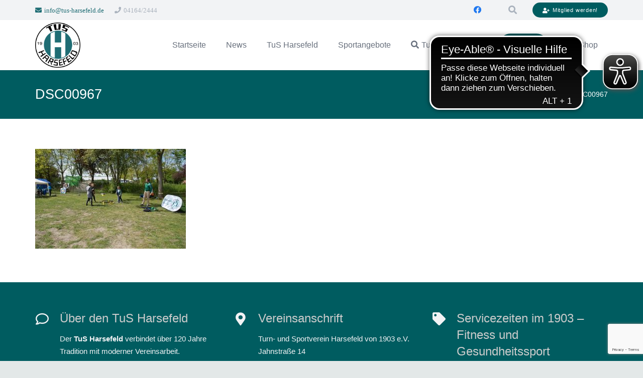

--- FILE ---
content_type: text/html; charset=UTF-8
request_url: https://www.tus-harsefeld.de/25-jahre-jugendkonferenz-harsefeld-ein-fest-fuer-die-ganze-familie/dsc00967/
body_size: 18689
content:
<!DOCTYPE HTML>
<html lang="de">
<head>
	<meta charset="UTF-8">
	<title>DSC00967 &#8211; TuS Harsefeld von 1903 e.V.</title>
<meta name='robots' content='max-image-preview:large' />
<link rel='dns-prefetch' href='//www.googletagmanager.com' />
<link rel="alternate" type="application/rss+xml" title="TuS Harsefeld von 1903 e.V. &raquo; Feed" href="https://www.tus-harsefeld.de/feed/" />
<link rel="alternate" type="application/rss+xml" title="TuS Harsefeld von 1903 e.V. &raquo; Kommentar-Feed" href="https://www.tus-harsefeld.de/comments/feed/" />
<link rel="alternate" title="oEmbed (JSON)" type="application/json+oembed" href="https://www.tus-harsefeld.de/wp-json/oembed/1.0/embed?url=https%3A%2F%2Fwww.tus-harsefeld.de%2F25-jahre-jugendkonferenz-harsefeld-ein-fest-fuer-die-ganze-familie%2Fdsc00967%2F" />
<link rel="alternate" title="oEmbed (XML)" type="text/xml+oembed" href="https://www.tus-harsefeld.de/wp-json/oembed/1.0/embed?url=https%3A%2F%2Fwww.tus-harsefeld.de%2F25-jahre-jugendkonferenz-harsefeld-ein-fest-fuer-die-ganze-familie%2Fdsc00967%2F&#038;format=xml" />
<link rel="canonical" href="https://www.tus-harsefeld.de/25-jahre-jugendkonferenz-harsefeld-ein-fest-fuer-die-ganze-familie/dsc00967/" />
<meta name="viewport" content="width=device-width, initial-scale=1">
<meta name="theme-color" content="#f5f5f5">
<meta property="og:title" content="DSC00967 &#8211; TuS Harsefeld von 1903 e.V.">
<meta property="og:url" content="https://www.tus-harsefeld.de/25-jahre-jugendkonferenz-harsefeld-ein-fest-fuer-die-ganze-familie/dsc00967">
<meta property="og:locale" content="de_DE">
<meta property="og:site_name" content="TuS Harsefeld von 1903 e.V.">
<meta property="og:type" content="article">
<style id='wp-img-auto-sizes-contain-inline-css'>
img:is([sizes=auto i],[sizes^="auto," i]){contain-intrinsic-size:3000px 1500px}
/*# sourceURL=wp-img-auto-sizes-contain-inline-css */
</style>
<style id='wp-emoji-styles-inline-css'>

	img.wp-smiley, img.emoji {
		display: inline !important;
		border: none !important;
		box-shadow: none !important;
		height: 1em !important;
		width: 1em !important;
		margin: 0 0.07em !important;
		vertical-align: -0.1em !important;
		background: none !important;
		padding: 0 !important;
	}
/*# sourceURL=wp-emoji-styles-inline-css */
</style>
<style id='wp-block-library-inline-css'>
:root{--wp-block-synced-color:#7a00df;--wp-block-synced-color--rgb:122,0,223;--wp-bound-block-color:var(--wp-block-synced-color);--wp-editor-canvas-background:#ddd;--wp-admin-theme-color:#007cba;--wp-admin-theme-color--rgb:0,124,186;--wp-admin-theme-color-darker-10:#006ba1;--wp-admin-theme-color-darker-10--rgb:0,107,160.5;--wp-admin-theme-color-darker-20:#005a87;--wp-admin-theme-color-darker-20--rgb:0,90,135;--wp-admin-border-width-focus:2px}@media (min-resolution:192dpi){:root{--wp-admin-border-width-focus:1.5px}}.wp-element-button{cursor:pointer}:root .has-very-light-gray-background-color{background-color:#eee}:root .has-very-dark-gray-background-color{background-color:#313131}:root .has-very-light-gray-color{color:#eee}:root .has-very-dark-gray-color{color:#313131}:root .has-vivid-green-cyan-to-vivid-cyan-blue-gradient-background{background:linear-gradient(135deg,#00d084,#0693e3)}:root .has-purple-crush-gradient-background{background:linear-gradient(135deg,#34e2e4,#4721fb 50%,#ab1dfe)}:root .has-hazy-dawn-gradient-background{background:linear-gradient(135deg,#faaca8,#dad0ec)}:root .has-subdued-olive-gradient-background{background:linear-gradient(135deg,#fafae1,#67a671)}:root .has-atomic-cream-gradient-background{background:linear-gradient(135deg,#fdd79a,#004a59)}:root .has-nightshade-gradient-background{background:linear-gradient(135deg,#330968,#31cdcf)}:root .has-midnight-gradient-background{background:linear-gradient(135deg,#020381,#2874fc)}:root{--wp--preset--font-size--normal:16px;--wp--preset--font-size--huge:42px}.has-regular-font-size{font-size:1em}.has-larger-font-size{font-size:2.625em}.has-normal-font-size{font-size:var(--wp--preset--font-size--normal)}.has-huge-font-size{font-size:var(--wp--preset--font-size--huge)}.has-text-align-center{text-align:center}.has-text-align-left{text-align:left}.has-text-align-right{text-align:right}.has-fit-text{white-space:nowrap!important}#end-resizable-editor-section{display:none}.aligncenter{clear:both}.items-justified-left{justify-content:flex-start}.items-justified-center{justify-content:center}.items-justified-right{justify-content:flex-end}.items-justified-space-between{justify-content:space-between}.screen-reader-text{border:0;clip-path:inset(50%);height:1px;margin:-1px;overflow:hidden;padding:0;position:absolute;width:1px;word-wrap:normal!important}.screen-reader-text:focus{background-color:#ddd;clip-path:none;color:#444;display:block;font-size:1em;height:auto;left:5px;line-height:normal;padding:15px 23px 14px;text-decoration:none;top:5px;width:auto;z-index:100000}html :where(.has-border-color){border-style:solid}html :where([style*=border-top-color]){border-top-style:solid}html :where([style*=border-right-color]){border-right-style:solid}html :where([style*=border-bottom-color]){border-bottom-style:solid}html :where([style*=border-left-color]){border-left-style:solid}html :where([style*=border-width]){border-style:solid}html :where([style*=border-top-width]){border-top-style:solid}html :where([style*=border-right-width]){border-right-style:solid}html :where([style*=border-bottom-width]){border-bottom-style:solid}html :where([style*=border-left-width]){border-left-style:solid}html :where(img[class*=wp-image-]){height:auto;max-width:100%}:where(figure){margin:0 0 1em}html :where(.is-position-sticky){--wp-admin--admin-bar--position-offset:var(--wp-admin--admin-bar--height,0px)}@media screen and (max-width:600px){html :where(.is-position-sticky){--wp-admin--admin-bar--position-offset:0px}}

/*# sourceURL=wp-block-library-inline-css */
</style><link rel='stylesheet' id='wc-blocks-style-css' href='https://www.tus-harsefeld.de/wp-content/plugins/woocommerce/assets/client/blocks/wc-blocks.css?ver=wc-10.4.3' media='all' />
<style id='global-styles-inline-css'>
:root{--wp--preset--aspect-ratio--square: 1;--wp--preset--aspect-ratio--4-3: 4/3;--wp--preset--aspect-ratio--3-4: 3/4;--wp--preset--aspect-ratio--3-2: 3/2;--wp--preset--aspect-ratio--2-3: 2/3;--wp--preset--aspect-ratio--16-9: 16/9;--wp--preset--aspect-ratio--9-16: 9/16;--wp--preset--color--black: #000000;--wp--preset--color--cyan-bluish-gray: #abb8c3;--wp--preset--color--white: #ffffff;--wp--preset--color--pale-pink: #f78da7;--wp--preset--color--vivid-red: #cf2e2e;--wp--preset--color--luminous-vivid-orange: #ff6900;--wp--preset--color--luminous-vivid-amber: #fcb900;--wp--preset--color--light-green-cyan: #7bdcb5;--wp--preset--color--vivid-green-cyan: #00d084;--wp--preset--color--pale-cyan-blue: #8ed1fc;--wp--preset--color--vivid-cyan-blue: #0693e3;--wp--preset--color--vivid-purple: #9b51e0;--wp--preset--gradient--vivid-cyan-blue-to-vivid-purple: linear-gradient(135deg,rgb(6,147,227) 0%,rgb(155,81,224) 100%);--wp--preset--gradient--light-green-cyan-to-vivid-green-cyan: linear-gradient(135deg,rgb(122,220,180) 0%,rgb(0,208,130) 100%);--wp--preset--gradient--luminous-vivid-amber-to-luminous-vivid-orange: linear-gradient(135deg,rgb(252,185,0) 0%,rgb(255,105,0) 100%);--wp--preset--gradient--luminous-vivid-orange-to-vivid-red: linear-gradient(135deg,rgb(255,105,0) 0%,rgb(207,46,46) 100%);--wp--preset--gradient--very-light-gray-to-cyan-bluish-gray: linear-gradient(135deg,rgb(238,238,238) 0%,rgb(169,184,195) 100%);--wp--preset--gradient--cool-to-warm-spectrum: linear-gradient(135deg,rgb(74,234,220) 0%,rgb(151,120,209) 20%,rgb(207,42,186) 40%,rgb(238,44,130) 60%,rgb(251,105,98) 80%,rgb(254,248,76) 100%);--wp--preset--gradient--blush-light-purple: linear-gradient(135deg,rgb(255,206,236) 0%,rgb(152,150,240) 100%);--wp--preset--gradient--blush-bordeaux: linear-gradient(135deg,rgb(254,205,165) 0%,rgb(254,45,45) 50%,rgb(107,0,62) 100%);--wp--preset--gradient--luminous-dusk: linear-gradient(135deg,rgb(255,203,112) 0%,rgb(199,81,192) 50%,rgb(65,88,208) 100%);--wp--preset--gradient--pale-ocean: linear-gradient(135deg,rgb(255,245,203) 0%,rgb(182,227,212) 50%,rgb(51,167,181) 100%);--wp--preset--gradient--electric-grass: linear-gradient(135deg,rgb(202,248,128) 0%,rgb(113,206,126) 100%);--wp--preset--gradient--midnight: linear-gradient(135deg,rgb(2,3,129) 0%,rgb(40,116,252) 100%);--wp--preset--font-size--small: 13px;--wp--preset--font-size--medium: 20px;--wp--preset--font-size--large: 36px;--wp--preset--font-size--x-large: 42px;--wp--preset--spacing--20: 0.44rem;--wp--preset--spacing--30: 0.67rem;--wp--preset--spacing--40: 1rem;--wp--preset--spacing--50: 1.5rem;--wp--preset--spacing--60: 2.25rem;--wp--preset--spacing--70: 3.38rem;--wp--preset--spacing--80: 5.06rem;--wp--preset--shadow--natural: 6px 6px 9px rgba(0, 0, 0, 0.2);--wp--preset--shadow--deep: 12px 12px 50px rgba(0, 0, 0, 0.4);--wp--preset--shadow--sharp: 6px 6px 0px rgba(0, 0, 0, 0.2);--wp--preset--shadow--outlined: 6px 6px 0px -3px rgb(255, 255, 255), 6px 6px rgb(0, 0, 0);--wp--preset--shadow--crisp: 6px 6px 0px rgb(0, 0, 0);}:where(.is-layout-flex){gap: 0.5em;}:where(.is-layout-grid){gap: 0.5em;}body .is-layout-flex{display: flex;}.is-layout-flex{flex-wrap: wrap;align-items: center;}.is-layout-flex > :is(*, div){margin: 0;}body .is-layout-grid{display: grid;}.is-layout-grid > :is(*, div){margin: 0;}:where(.wp-block-columns.is-layout-flex){gap: 2em;}:where(.wp-block-columns.is-layout-grid){gap: 2em;}:where(.wp-block-post-template.is-layout-flex){gap: 1.25em;}:where(.wp-block-post-template.is-layout-grid){gap: 1.25em;}.has-black-color{color: var(--wp--preset--color--black) !important;}.has-cyan-bluish-gray-color{color: var(--wp--preset--color--cyan-bluish-gray) !important;}.has-white-color{color: var(--wp--preset--color--white) !important;}.has-pale-pink-color{color: var(--wp--preset--color--pale-pink) !important;}.has-vivid-red-color{color: var(--wp--preset--color--vivid-red) !important;}.has-luminous-vivid-orange-color{color: var(--wp--preset--color--luminous-vivid-orange) !important;}.has-luminous-vivid-amber-color{color: var(--wp--preset--color--luminous-vivid-amber) !important;}.has-light-green-cyan-color{color: var(--wp--preset--color--light-green-cyan) !important;}.has-vivid-green-cyan-color{color: var(--wp--preset--color--vivid-green-cyan) !important;}.has-pale-cyan-blue-color{color: var(--wp--preset--color--pale-cyan-blue) !important;}.has-vivid-cyan-blue-color{color: var(--wp--preset--color--vivid-cyan-blue) !important;}.has-vivid-purple-color{color: var(--wp--preset--color--vivid-purple) !important;}.has-black-background-color{background-color: var(--wp--preset--color--black) !important;}.has-cyan-bluish-gray-background-color{background-color: var(--wp--preset--color--cyan-bluish-gray) !important;}.has-white-background-color{background-color: var(--wp--preset--color--white) !important;}.has-pale-pink-background-color{background-color: var(--wp--preset--color--pale-pink) !important;}.has-vivid-red-background-color{background-color: var(--wp--preset--color--vivid-red) !important;}.has-luminous-vivid-orange-background-color{background-color: var(--wp--preset--color--luminous-vivid-orange) !important;}.has-luminous-vivid-amber-background-color{background-color: var(--wp--preset--color--luminous-vivid-amber) !important;}.has-light-green-cyan-background-color{background-color: var(--wp--preset--color--light-green-cyan) !important;}.has-vivid-green-cyan-background-color{background-color: var(--wp--preset--color--vivid-green-cyan) !important;}.has-pale-cyan-blue-background-color{background-color: var(--wp--preset--color--pale-cyan-blue) !important;}.has-vivid-cyan-blue-background-color{background-color: var(--wp--preset--color--vivid-cyan-blue) !important;}.has-vivid-purple-background-color{background-color: var(--wp--preset--color--vivid-purple) !important;}.has-black-border-color{border-color: var(--wp--preset--color--black) !important;}.has-cyan-bluish-gray-border-color{border-color: var(--wp--preset--color--cyan-bluish-gray) !important;}.has-white-border-color{border-color: var(--wp--preset--color--white) !important;}.has-pale-pink-border-color{border-color: var(--wp--preset--color--pale-pink) !important;}.has-vivid-red-border-color{border-color: var(--wp--preset--color--vivid-red) !important;}.has-luminous-vivid-orange-border-color{border-color: var(--wp--preset--color--luminous-vivid-orange) !important;}.has-luminous-vivid-amber-border-color{border-color: var(--wp--preset--color--luminous-vivid-amber) !important;}.has-light-green-cyan-border-color{border-color: var(--wp--preset--color--light-green-cyan) !important;}.has-vivid-green-cyan-border-color{border-color: var(--wp--preset--color--vivid-green-cyan) !important;}.has-pale-cyan-blue-border-color{border-color: var(--wp--preset--color--pale-cyan-blue) !important;}.has-vivid-cyan-blue-border-color{border-color: var(--wp--preset--color--vivid-cyan-blue) !important;}.has-vivid-purple-border-color{border-color: var(--wp--preset--color--vivid-purple) !important;}.has-vivid-cyan-blue-to-vivid-purple-gradient-background{background: var(--wp--preset--gradient--vivid-cyan-blue-to-vivid-purple) !important;}.has-light-green-cyan-to-vivid-green-cyan-gradient-background{background: var(--wp--preset--gradient--light-green-cyan-to-vivid-green-cyan) !important;}.has-luminous-vivid-amber-to-luminous-vivid-orange-gradient-background{background: var(--wp--preset--gradient--luminous-vivid-amber-to-luminous-vivid-orange) !important;}.has-luminous-vivid-orange-to-vivid-red-gradient-background{background: var(--wp--preset--gradient--luminous-vivid-orange-to-vivid-red) !important;}.has-very-light-gray-to-cyan-bluish-gray-gradient-background{background: var(--wp--preset--gradient--very-light-gray-to-cyan-bluish-gray) !important;}.has-cool-to-warm-spectrum-gradient-background{background: var(--wp--preset--gradient--cool-to-warm-spectrum) !important;}.has-blush-light-purple-gradient-background{background: var(--wp--preset--gradient--blush-light-purple) !important;}.has-blush-bordeaux-gradient-background{background: var(--wp--preset--gradient--blush-bordeaux) !important;}.has-luminous-dusk-gradient-background{background: var(--wp--preset--gradient--luminous-dusk) !important;}.has-pale-ocean-gradient-background{background: var(--wp--preset--gradient--pale-ocean) !important;}.has-electric-grass-gradient-background{background: var(--wp--preset--gradient--electric-grass) !important;}.has-midnight-gradient-background{background: var(--wp--preset--gradient--midnight) !important;}.has-small-font-size{font-size: var(--wp--preset--font-size--small) !important;}.has-medium-font-size{font-size: var(--wp--preset--font-size--medium) !important;}.has-large-font-size{font-size: var(--wp--preset--font-size--large) !important;}.has-x-large-font-size{font-size: var(--wp--preset--font-size--x-large) !important;}
/*# sourceURL=global-styles-inline-css */
</style>

<style id='classic-theme-styles-inline-css'>
/*! This file is auto-generated */
.wp-block-button__link{color:#fff;background-color:#32373c;border-radius:9999px;box-shadow:none;text-decoration:none;padding:calc(.667em + 2px) calc(1.333em + 2px);font-size:1.125em}.wp-block-file__button{background:#32373c;color:#fff;text-decoration:none}
/*# sourceURL=/wp-includes/css/classic-themes.min.css */
</style>
<link rel='stylesheet' id='contact-form-7-css' href='https://www.tus-harsefeld.de/wp-content/plugins/contact-form-7/includes/css/styles.css?ver=6.1.4' media='all' />
<link rel='stylesheet' id='wpmenucart-icons-css' href='https://www.tus-harsefeld.de/wp-content/plugins/woocommerce-menu-bar-cart/assets/css/wpmenucart-icons.min.css?ver=2.14.12' media='all' />
<style id='wpmenucart-icons-inline-css'>
@font-face{font-family:WPMenuCart;src:url(https://www.tus-harsefeld.de/wp-content/plugins/woocommerce-menu-bar-cart/assets/fonts/WPMenuCart.eot);src:url(https://www.tus-harsefeld.de/wp-content/plugins/woocommerce-menu-bar-cart/assets/fonts/WPMenuCart.eot?#iefix) format('embedded-opentype'),url(https://www.tus-harsefeld.de/wp-content/plugins/woocommerce-menu-bar-cart/assets/fonts/WPMenuCart.woff2) format('woff2'),url(https://www.tus-harsefeld.de/wp-content/plugins/woocommerce-menu-bar-cart/assets/fonts/WPMenuCart.woff) format('woff'),url(https://www.tus-harsefeld.de/wp-content/plugins/woocommerce-menu-bar-cart/assets/fonts/WPMenuCart.ttf) format('truetype'),url(https://www.tus-harsefeld.de/wp-content/plugins/woocommerce-menu-bar-cart/assets/fonts/WPMenuCart.svg#WPMenuCart) format('svg');font-weight:400;font-style:normal;font-display:swap}
/*# sourceURL=wpmenucart-icons-inline-css */
</style>
<link rel='stylesheet' id='wpmenucart-css' href='https://www.tus-harsefeld.de/wp-content/plugins/woocommerce-menu-bar-cart/assets/css/wpmenucart-main.min.css?ver=2.14.12' media='all' />
<style id='woocommerce-inline-inline-css'>
.woocommerce form .form-row .required { visibility: visible; }
/*# sourceURL=woocommerce-inline-inline-css */
</style>
<link rel='stylesheet' id='tablepress-default-css' href='https://www.tus-harsefeld.de/wp-content/tablepress-combined.min.css?ver=68' media='all' />
<link rel='stylesheet' id='tablepress-datatables-buttons-css' href='https://www.tus-harsefeld.de/wp-content/plugins/tablepress-premium/modules/css/build/datatables.buttons.css?ver=3.2.1' media='all' />
<link rel='stylesheet' id='tablepress-datatables-fixedheader-css' href='https://www.tus-harsefeld.de/wp-content/plugins/tablepress-premium/modules/css/build/datatables.fixedheader.css?ver=3.2.1' media='all' />
<link rel='stylesheet' id='tablepress-datatables-fixedcolumns-css' href='https://www.tus-harsefeld.de/wp-content/plugins/tablepress-premium/modules/css/build/datatables.fixedcolumns.css?ver=3.2.1' media='all' />
<link rel='stylesheet' id='tablepress-datatables-scroll-buttons-css' href='https://www.tus-harsefeld.de/wp-content/plugins/tablepress-premium/modules/css/build/datatables.scroll-buttons.css?ver=3.2.1' media='all' />
<link rel='stylesheet' id='tablepress-responsive-tables-css' href='https://www.tus-harsefeld.de/wp-content/plugins/tablepress-premium/modules/css/build/responsive-tables.css?ver=3.2.1' media='all' />
<link rel='stylesheet' id='tablepress-datatables-alphabetsearch-css' href='https://www.tus-harsefeld.de/wp-content/plugins/tablepress-premium/modules/css/build/datatables.alphabetsearch.css?ver=3.2.1' media='all' />
<link rel='stylesheet' id='tablepress-datatables-columnfilterwidgets-css' href='https://www.tus-harsefeld.de/wp-content/plugins/tablepress-premium/modules/css/build/datatables.columnfilterwidgets.css?ver=3.2.1' media='all' />
<link rel='stylesheet' id='tablepress-datatables-column-filter-css' href='https://www.tus-harsefeld.de/wp-content/plugins/tablepress-premium/modules/css/build/datatables.column-filter.css?ver=3.2.1' media='all' />
<link rel='stylesheet' id='tablepress-datatables-searchhighlight-css' href='https://www.tus-harsefeld.de/wp-content/plugins/tablepress-premium/modules/css/build/datatables.searchhighlight.css?ver=3.2.1' media='all' />
<link rel='stylesheet' id='tablepress-datatables-select-css' href='https://www.tus-harsefeld.de/wp-content/plugins/tablepress-premium/modules/css/build/datatables.select.css?ver=3.2.1' media='all' />
<link rel='stylesheet' id='tablepress-datatables-searchpanes-css' href='https://www.tus-harsefeld.de/wp-content/plugins/tablepress-premium/modules/css/build/datatables.searchpanes.css?ver=3.2.1' media='all' />
<link rel='stylesheet' id='us-theme-css' href='https://www.tus-harsefeld.de/wp-content/uploads/us-assets/www.tus-harsefeld.de.css?ver=839d5bba' media='all' />
<link rel='stylesheet' id='woocommerce-gzd-layout-css' href='https://www.tus-harsefeld.de/wp-content/plugins/woocommerce-germanized/build/static/layout-styles.css?ver=3.20.5' media='all' />
<style id='woocommerce-gzd-layout-inline-css'>
.woocommerce-checkout .shop_table { background-color: #eeeeee; } .product p.deposit-packaging-type { font-size: 1.25em !important; } p.woocommerce-shipping-destination { display: none; }
                .wc-gzd-nutri-score-value-a {
                    background: url(https://www.tus-harsefeld.de/wp-content/plugins/woocommerce-germanized/assets/images/nutri-score-a.svg) no-repeat;
                }
                .wc-gzd-nutri-score-value-b {
                    background: url(https://www.tus-harsefeld.de/wp-content/plugins/woocommerce-germanized/assets/images/nutri-score-b.svg) no-repeat;
                }
                .wc-gzd-nutri-score-value-c {
                    background: url(https://www.tus-harsefeld.de/wp-content/plugins/woocommerce-germanized/assets/images/nutri-score-c.svg) no-repeat;
                }
                .wc-gzd-nutri-score-value-d {
                    background: url(https://www.tus-harsefeld.de/wp-content/plugins/woocommerce-germanized/assets/images/nutri-score-d.svg) no-repeat;
                }
                .wc-gzd-nutri-score-value-e {
                    background: url(https://www.tus-harsefeld.de/wp-content/plugins/woocommerce-germanized/assets/images/nutri-score-e.svg) no-repeat;
                }
            
/*# sourceURL=woocommerce-gzd-layout-inline-css */
</style>
<script src="https://www.tus-harsefeld.de/wp-includes/js/jquery/jquery.min.js?ver=3.7.1" id="jquery-core-js"></script>
<script src="https://www.tus-harsefeld.de/wp-content/plugins/woocommerce/assets/js/jquery-blockui/jquery.blockUI.min.js?ver=2.7.0-wc.10.4.3" id="wc-jquery-blockui-js" defer data-wp-strategy="defer"></script>
<script id="wc-add-to-cart-js-extra">
var wc_add_to_cart_params = {"ajax_url":"/wp-admin/admin-ajax.php","wc_ajax_url":"/?wc-ajax=%%endpoint%%","i18n_view_cart":"Warenkorb anzeigen","cart_url":"https://www.tus-harsefeld.de/warenkorb/","is_cart":"","cart_redirect_after_add":"yes"};
//# sourceURL=wc-add-to-cart-js-extra
</script>
<script src="https://www.tus-harsefeld.de/wp-content/plugins/woocommerce/assets/js/frontend/add-to-cart.min.js?ver=10.4.3" id="wc-add-to-cart-js" defer data-wp-strategy="defer"></script>
<script src="https://www.tus-harsefeld.de/wp-content/plugins/woocommerce/assets/js/js-cookie/js.cookie.min.js?ver=2.1.4-wc.10.4.3" id="wc-js-cookie-js" defer data-wp-strategy="defer"></script>
<script id="woocommerce-js-extra">
var woocommerce_params = {"ajax_url":"/wp-admin/admin-ajax.php","wc_ajax_url":"/?wc-ajax=%%endpoint%%","i18n_password_show":"Passwort anzeigen","i18n_password_hide":"Passwort ausblenden"};
//# sourceURL=woocommerce-js-extra
</script>
<script src="https://www.tus-harsefeld.de/wp-content/plugins/woocommerce/assets/js/frontend/woocommerce.min.js?ver=10.4.3" id="woocommerce-js" defer data-wp-strategy="defer"></script>
<script id="WCPAY_ASSETS-js-extra">
var wcpayAssets = {"url":"https://www.tus-harsefeld.de/wp-content/plugins/woocommerce-payments/dist/"};
//# sourceURL=WCPAY_ASSETS-js-extra
</script>

<!-- Google Tag (gtac.js) durch Site-Kit hinzugefügt -->
<!-- Von Site Kit hinzugefügtes Google-Analytics-Snippet -->
<script src="https://www.googletagmanager.com/gtag/js?id=GT-TX2953ZP" id="google_gtagjs-js" async></script>
<script id="google_gtagjs-js-after">
window.dataLayer = window.dataLayer || [];function gtag(){dataLayer.push(arguments);}
gtag("set","linker",{"domains":["www.tus-harsefeld.de"]});
gtag("js", new Date());
gtag("set", "developer_id.dZTNiMT", true);
gtag("config", "GT-TX2953ZP");
//# sourceURL=google_gtagjs-js-after
</script>
<script></script><link rel="https://api.w.org/" href="https://www.tus-harsefeld.de/wp-json/" /><link rel="alternate" title="JSON" type="application/json" href="https://www.tus-harsefeld.de/wp-json/wp/v2/media/26020" /><link rel="EditURI" type="application/rsd+xml" title="RSD" href="https://www.tus-harsefeld.de/xmlrpc.php?rsd" />
<meta name="generator" content="WordPress 6.9" />
<meta name="generator" content="WooCommerce 10.4.3" />
<link rel='shortlink' href='https://www.tus-harsefeld.de/?p=26020' />
<meta name="generator" content="Site Kit by Google 1.170.0" /><style>[class*=" icon-oc-"],[class^=icon-oc-]{speak:none;font-style:normal;font-weight:400;font-variant:normal;text-transform:none;line-height:1;-webkit-font-smoothing:antialiased;-moz-osx-font-smoothing:grayscale}.icon-oc-one-com-white-32px-fill:before{content:"901"}.icon-oc-one-com:before{content:"900"}#one-com-icon,.toplevel_page_onecom-wp .wp-menu-image{speak:none;display:flex;align-items:center;justify-content:center;text-transform:none;line-height:1;-webkit-font-smoothing:antialiased;-moz-osx-font-smoothing:grayscale}.onecom-wp-admin-bar-item>a,.toplevel_page_onecom-wp>.wp-menu-name{font-size:16px;font-weight:400;line-height:1}.toplevel_page_onecom-wp>.wp-menu-name img{width:69px;height:9px;}.wp-submenu-wrap.wp-submenu>.wp-submenu-head>img{width:88px;height:auto}.onecom-wp-admin-bar-item>a img{height:7px!important}.onecom-wp-admin-bar-item>a img,.toplevel_page_onecom-wp>.wp-menu-name img{opacity:.8}.onecom-wp-admin-bar-item.hover>a img,.toplevel_page_onecom-wp.wp-has-current-submenu>.wp-menu-name img,li.opensub>a.toplevel_page_onecom-wp>.wp-menu-name img{opacity:1}#one-com-icon:before,.onecom-wp-admin-bar-item>a:before,.toplevel_page_onecom-wp>.wp-menu-image:before{content:'';position:static!important;background-color:rgba(240,245,250,.4);border-radius:102px;width:18px;height:18px;padding:0!important}.onecom-wp-admin-bar-item>a:before{width:14px;height:14px}.onecom-wp-admin-bar-item.hover>a:before,.toplevel_page_onecom-wp.opensub>a>.wp-menu-image:before,.toplevel_page_onecom-wp.wp-has-current-submenu>.wp-menu-image:before{background-color:#76b82a}.onecom-wp-admin-bar-item>a{display:inline-flex!important;align-items:center;justify-content:center}#one-com-logo-wrapper{font-size:4em}#one-com-icon{vertical-align:middle}.imagify-welcome{display:none !important;}</style>		<script id="us_add_no_touch">
			if ( ! /Android|webOS|iPhone|iPad|iPod|BlackBerry|IEMobile|Opera Mini/i.test( navigator.userAgent ) ) {
				document.documentElement.classList.add( "no-touch" );
			}
		</script>
				<script id="us_color_scheme_switch_class">
			if ( document.cookie.includes( "us_color_scheme_switch_is_on=true" ) ) {
				document.documentElement.classList.add( "us-color-scheme-on" );
			}
		</script>
			<noscript><style>.woocommerce-product-gallery{ opacity: 1 !important; }</style></noscript>
	<meta name="generator" content="Powered by WPBakery Page Builder - drag and drop page builder for WordPress."/>
<link rel="icon" href="https://www.tus-harsefeld.de/wp-content/uploads/2020/06/TuS_Logo-150x150.jpeg" sizes="32x32" />
<link rel="icon" href="https://www.tus-harsefeld.de/wp-content/uploads/2020/06/TuS_Logo-300x300.jpeg" sizes="192x192" />
<link rel="apple-touch-icon" href="https://www.tus-harsefeld.de/wp-content/uploads/2020/06/TuS_Logo-300x300.jpeg" />
<meta name="msapplication-TileImage" content="https://www.tus-harsefeld.de/wp-content/uploads/2020/06/TuS_Logo-300x300.jpeg" />
<noscript><style> .wpb_animate_when_almost_visible { opacity: 1; }</style></noscript>		<style id="us-icon-fonts">@font-face{font-display:swap;font-style:normal;font-family:"fontawesome";font-weight:900;src:url("https://www.tus-harsefeld.de/wp-content/themes/Impreza/fonts/fa-solid-900.woff2?ver=8.41") format("woff2")}.fas{font-family:"fontawesome";font-weight:900}@font-face{font-display:swap;font-style:normal;font-family:"fontawesome";font-weight:400;src:url("https://www.tus-harsefeld.de/wp-content/themes/Impreza/fonts/fa-regular-400.woff2?ver=8.41") format("woff2")}.far{font-family:"fontawesome";font-weight:400}@font-face{font-display:swap;font-style:normal;font-family:"fontawesome";font-weight:300;src:url("https://www.tus-harsefeld.de/wp-content/themes/Impreza/fonts/fa-light-300.woff2?ver=8.41") format("woff2")}.fal{font-family:"fontawesome";font-weight:300}@font-face{font-display:swap;font-style:normal;font-family:"Font Awesome 5 Duotone";font-weight:900;src:url("https://www.tus-harsefeld.de/wp-content/themes/Impreza/fonts/fa-duotone-900.woff2?ver=8.41") format("woff2")}.fad{font-family:"Font Awesome 5 Duotone";font-weight:900}.fad{position:relative}.fad:before{position:absolute}.fad:after{opacity:0.4}@font-face{font-display:swap;font-style:normal;font-family:"Font Awesome 5 Brands";font-weight:400;src:url("https://www.tus-harsefeld.de/wp-content/themes/Impreza/fonts/fa-brands-400.woff2?ver=8.41") format("woff2")}.fab{font-family:"Font Awesome 5 Brands";font-weight:400}@font-face{font-display:block;font-style:normal;font-family:"Material Icons";font-weight:400;src:url("https://www.tus-harsefeld.de/wp-content/themes/Impreza/fonts/material-icons.woff2?ver=8.41") format("woff2")}.material-icons{font-family:"Material Icons";font-weight:400}</style>
				<style id="us-current-header-css"> .l-subheader.at_top,.l-subheader.at_top .w-dropdown-list,.l-subheader.at_top .type_mobile .w-nav-list.level_1{background:var(--color-header-top-bg);color:var(--color-header-top-text)}.no-touch .l-subheader.at_top a:hover,.no-touch .l-header.bg_transparent .l-subheader.at_top .w-dropdown.opened a:hover{color:var(--color-header-top-text-hover)}.l-header.bg_transparent:not(.sticky) .l-subheader.at_top{background:var(--color-header-top-transparent-bg);color:var(--color-header-top-transparent-text)}.no-touch .l-header.bg_transparent:not(.sticky) .at_top .w-cart-link:hover,.no-touch .l-header.bg_transparent:not(.sticky) .at_top .w-text a:hover,.no-touch .l-header.bg_transparent:not(.sticky) .at_top .w-html a:hover,.no-touch .l-header.bg_transparent:not(.sticky) .at_top .w-nav>a:hover,.no-touch .l-header.bg_transparent:not(.sticky) .at_top .w-menu a:hover,.no-touch .l-header.bg_transparent:not(.sticky) .at_top .w-search>a:hover,.no-touch .l-header.bg_transparent:not(.sticky) .at_top .w-socials.shape_none.color_text a:hover,.no-touch .l-header.bg_transparent:not(.sticky) .at_top .w-socials.shape_none.color_link a:hover,.no-touch .l-header.bg_transparent:not(.sticky) .at_top .w-dropdown a:hover,.no-touch .l-header.bg_transparent:not(.sticky) .at_top .type_desktop .menu-item.level_1.opened>a,.no-touch .l-header.bg_transparent:not(.sticky) .at_top .type_desktop .menu-item.level_1:hover>a{color:var(--color-header-transparent-text-hover)}.l-subheader.at_middle,.l-subheader.at_middle .w-dropdown-list,.l-subheader.at_middle .type_mobile .w-nav-list.level_1{background:var(--color-header-middle-bg);color:var(--color-header-middle-text)}.no-touch .l-subheader.at_middle a:hover,.no-touch .l-header.bg_transparent .l-subheader.at_middle .w-dropdown.opened a:hover{color:var(--color-header-middle-text-hover)}.l-header.bg_transparent:not(.sticky) .l-subheader.at_middle{background:var(--color-header-transparent-bg);color:var(--color-header-transparent-text)}.no-touch .l-header.bg_transparent:not(.sticky) .at_middle .w-cart-link:hover,.no-touch .l-header.bg_transparent:not(.sticky) .at_middle .w-text a:hover,.no-touch .l-header.bg_transparent:not(.sticky) .at_middle .w-html a:hover,.no-touch .l-header.bg_transparent:not(.sticky) .at_middle .w-nav>a:hover,.no-touch .l-header.bg_transparent:not(.sticky) .at_middle .w-menu a:hover,.no-touch .l-header.bg_transparent:not(.sticky) .at_middle .w-search>a:hover,.no-touch .l-header.bg_transparent:not(.sticky) .at_middle .w-socials.shape_none.color_text a:hover,.no-touch .l-header.bg_transparent:not(.sticky) .at_middle .w-socials.shape_none.color_link a:hover,.no-touch .l-header.bg_transparent:not(.sticky) .at_middle .w-dropdown a:hover,.no-touch .l-header.bg_transparent:not(.sticky) .at_middle .type_desktop .menu-item.level_1.opened>a,.no-touch .l-header.bg_transparent:not(.sticky) .at_middle .type_desktop .menu-item.level_1:hover>a{color:var(--color-header-transparent-text-hover)}.header_ver .l-header{background:var(--color-header-middle-bg);color:var(--color-header-middle-text)}@media (min-width:907px){.hidden_for_default{display:none!important}.l-subheader.at_bottom{display:none}.l-header{position:relative;z-index:111}.l-subheader{margin:0 auto}.l-subheader.width_full{padding-left:1.5rem;padding-right:1.5rem}.l-subheader-h{display:flex;align-items:center;position:relative;margin:0 auto;max-width:var(--site-content-width,1200px);height:inherit}.w-header-show{display:none}.l-header.pos_fixed{position:fixed;left:var(--site-outline-width,0);right:var(--site-outline-width,0)}.l-header.pos_fixed:not(.notransition) .l-subheader{transition-property:transform,background,box-shadow,line-height,height,visibility;transition-duration:.3s;transition-timing-function:cubic-bezier(.78,.13,.15,.86)}.headerinpos_bottom.sticky_first_section .l-header.pos_fixed{position:fixed!important}.header_hor .l-header.sticky_auto_hide{transition:margin .3s cubic-bezier(.78,.13,.15,.86) .1s}.header_hor .l-header.sticky_auto_hide.down{margin-top:calc(-1.1 * var(--header-sticky-height,0px) )}.l-header.bg_transparent:not(.sticky) .l-subheader{box-shadow:none!important;background:none}.l-header.bg_transparent~.l-main .l-section.width_full.height_auto:first-of-type>.l-section-h{padding-top:0!important;padding-bottom:0!important}.l-header.pos_static.bg_transparent{position:absolute;left:var(--site-outline-width,0);right:var(--site-outline-width,0)}.l-subheader.width_full .l-subheader-h{max-width:none!important}.l-header.shadow_thin .l-subheader.at_middle,.l-header.shadow_thin .l-subheader.at_bottom{box-shadow:0 1px 0 rgba(0,0,0,0.08)}.l-header.shadow_wide .l-subheader.at_middle,.l-header.shadow_wide .l-subheader.at_bottom{box-shadow:0 3px 5px -1px rgba(0,0,0,0.1),0 2px 1px -1px rgba(0,0,0,0.05)}.header_hor .l-subheader-cell>.w-cart{margin-left:0;margin-right:0}:root{--header-height:140px;--header-sticky-height:50px}.l-header:before{content:'140'}.l-header.sticky:before{content:'50'}.l-subheader.at_top{line-height:40px;height:40px;overflow:visible;visibility:visible}.l-header.sticky .l-subheader.at_top{line-height:0px;height:0px;overflow:hidden;visibility:hidden}.l-subheader.at_middle{line-height:100px;height:100px;overflow:visible;visibility:visible}.l-header.sticky .l-subheader.at_middle{line-height:50px;height:50px;overflow:visible;visibility:visible}.l-subheader.at_bottom{line-height:50px;height:50px;overflow:visible;visibility:visible}.l-header.sticky .l-subheader.at_bottom{line-height:50px;height:50px;overflow:visible;visibility:visible}.l-subheader.at_bottom .l-subheader-cell.at_left,.l-subheader.at_bottom .l-subheader-cell.at_right{display:flex;flex-basis:100px}.headerinpos_above .l-header.pos_fixed{overflow:hidden;transition:transform 0.3s;transform:translate3d(0,-100%,0)}.headerinpos_above .l-header.pos_fixed.sticky{overflow:visible;transform:none}.headerinpos_above .l-header.pos_fixed~.l-section>.l-section-h,.headerinpos_above .l-header.pos_fixed~.l-main .l-section:first-of-type>.l-section-h{padding-top:0!important}.headerinpos_below .l-header.pos_fixed:not(.sticky){position:absolute;top:100%}.headerinpos_below .l-header.pos_fixed~.l-main>.l-section:first-of-type>.l-section-h{padding-top:0!important}.headerinpos_below .l-header.pos_fixed~.l-main .l-section.full_height:nth-of-type(2){min-height:100vh}.headerinpos_below .l-header.pos_fixed~.l-main>.l-section:nth-of-type(2)>.l-section-h{padding-top:var(--header-height)}.headerinpos_bottom .l-header.pos_fixed:not(.sticky){position:absolute;top:100vh}.headerinpos_bottom .l-header.pos_fixed~.l-main>.l-section:first-of-type>.l-section-h{padding-top:0!important}.headerinpos_bottom .l-header.pos_fixed~.l-main>.l-section:first-of-type>.l-section-h{padding-bottom:var(--header-height)}.headerinpos_bottom .l-header.pos_fixed.bg_transparent~.l-main .l-section.valign_center:not(.height_auto):first-of-type>.l-section-h{top:calc( var(--header-height) / 2 )}.headerinpos_bottom .l-header.pos_fixed:not(.sticky) .w-cart-dropdown,.headerinpos_bottom .l-header.pos_fixed:not(.sticky) .w-nav.type_desktop .w-nav-list.level_2{bottom:100%;transform-origin:0 100%}.headerinpos_bottom .l-header.pos_fixed:not(.sticky) .w-nav.type_mobile.m_layout_dropdown .w-nav-list.level_1{top:auto;bottom:100%;box-shadow:var(--box-shadow-up)}.headerinpos_bottom .l-header.pos_fixed:not(.sticky) .w-nav.type_desktop .w-nav-list.level_3,.headerinpos_bottom .l-header.pos_fixed:not(.sticky) .w-nav.type_desktop .w-nav-list.level_4{top:auto;bottom:0;transform-origin:0 100%}.headerinpos_bottom .l-header.pos_fixed:not(.sticky) .w-dropdown-list{top:auto;bottom:-0.4em;padding-top:0.4em;padding-bottom:2.4em}.admin-bar .l-header.pos_static.bg_solid~.l-main .l-section.full_height:first-of-type{min-height:calc( 100vh - var(--header-height) - 32px )}.admin-bar .l-header.pos_fixed:not(.sticky_auto_hide)~.l-main .l-section.full_height:not(:first-of-type){min-height:calc( 100vh - var(--header-sticky-height) - 32px )}.admin-bar.headerinpos_below .l-header.pos_fixed~.l-main .l-section.full_height:nth-of-type(2){min-height:calc(100vh - 32px)}}@media (min-width:907px) and (max-width:906px){.hidden_for_laptops{display:none!important}.l-subheader.at_bottom{display:none}.l-header{position:relative;z-index:111}.l-subheader{margin:0 auto}.l-subheader.width_full{padding-left:1.5rem;padding-right:1.5rem}.l-subheader-h{display:flex;align-items:center;position:relative;margin:0 auto;max-width:var(--site-content-width,1200px);height:inherit}.w-header-show{display:none}.l-header.pos_fixed{position:fixed;left:var(--site-outline-width,0);right:var(--site-outline-width,0)}.l-header.pos_fixed:not(.notransition) .l-subheader{transition-property:transform,background,box-shadow,line-height,height,visibility;transition-duration:.3s;transition-timing-function:cubic-bezier(.78,.13,.15,.86)}.headerinpos_bottom.sticky_first_section .l-header.pos_fixed{position:fixed!important}.header_hor .l-header.sticky_auto_hide{transition:margin .3s cubic-bezier(.78,.13,.15,.86) .1s}.header_hor .l-header.sticky_auto_hide.down{margin-top:calc(-1.1 * var(--header-sticky-height,0px) )}.l-header.bg_transparent:not(.sticky) .l-subheader{box-shadow:none!important;background:none}.l-header.bg_transparent~.l-main .l-section.width_full.height_auto:first-of-type>.l-section-h{padding-top:0!important;padding-bottom:0!important}.l-header.pos_static.bg_transparent{position:absolute;left:var(--site-outline-width,0);right:var(--site-outline-width,0)}.l-subheader.width_full .l-subheader-h{max-width:none!important}.l-header.shadow_thin .l-subheader.at_middle,.l-header.shadow_thin .l-subheader.at_bottom{box-shadow:0 1px 0 rgba(0,0,0,0.08)}.l-header.shadow_wide .l-subheader.at_middle,.l-header.shadow_wide .l-subheader.at_bottom{box-shadow:0 3px 5px -1px rgba(0,0,0,0.1),0 2px 1px -1px rgba(0,0,0,0.05)}.header_hor .l-subheader-cell>.w-cart{margin-left:0;margin-right:0}:root{--header-height:140px;--header-sticky-height:50px}.l-header:before{content:'140'}.l-header.sticky:before{content:'50'}.l-subheader.at_top{line-height:40px;height:40px;overflow:visible;visibility:visible}.l-header.sticky .l-subheader.at_top{line-height:0px;height:0px;overflow:hidden;visibility:hidden}.l-subheader.at_middle{line-height:100px;height:100px;overflow:visible;visibility:visible}.l-header.sticky .l-subheader.at_middle{line-height:50px;height:50px;overflow:visible;visibility:visible}.l-subheader.at_bottom{line-height:50px;height:50px;overflow:visible;visibility:visible}.l-header.sticky .l-subheader.at_bottom{line-height:50px;height:50px;overflow:visible;visibility:visible}.l-subheader.at_bottom .l-subheader-cell.at_left,.l-subheader.at_bottom .l-subheader-cell.at_right{display:flex;flex-basis:100px}.headerinpos_above .l-header.pos_fixed{overflow:hidden;transition:transform 0.3s;transform:translate3d(0,-100%,0)}.headerinpos_above .l-header.pos_fixed.sticky{overflow:visible;transform:none}.headerinpos_above .l-header.pos_fixed~.l-section>.l-section-h,.headerinpos_above .l-header.pos_fixed~.l-main .l-section:first-of-type>.l-section-h{padding-top:0!important}.headerinpos_below .l-header.pos_fixed:not(.sticky){position:absolute;top:100%}.headerinpos_below .l-header.pos_fixed~.l-main>.l-section:first-of-type>.l-section-h{padding-top:0!important}.headerinpos_below .l-header.pos_fixed~.l-main .l-section.full_height:nth-of-type(2){min-height:100vh}.headerinpos_below .l-header.pos_fixed~.l-main>.l-section:nth-of-type(2)>.l-section-h{padding-top:var(--header-height)}.headerinpos_bottom .l-header.pos_fixed:not(.sticky){position:absolute;top:100vh}.headerinpos_bottom .l-header.pos_fixed~.l-main>.l-section:first-of-type>.l-section-h{padding-top:0!important}.headerinpos_bottom .l-header.pos_fixed~.l-main>.l-section:first-of-type>.l-section-h{padding-bottom:var(--header-height)}.headerinpos_bottom .l-header.pos_fixed.bg_transparent~.l-main .l-section.valign_center:not(.height_auto):first-of-type>.l-section-h{top:calc( var(--header-height) / 2 )}.headerinpos_bottom .l-header.pos_fixed:not(.sticky) .w-cart-dropdown,.headerinpos_bottom .l-header.pos_fixed:not(.sticky) .w-nav.type_desktop .w-nav-list.level_2{bottom:100%;transform-origin:0 100%}.headerinpos_bottom .l-header.pos_fixed:not(.sticky) .w-nav.type_mobile.m_layout_dropdown .w-nav-list.level_1{top:auto;bottom:100%;box-shadow:var(--box-shadow-up)}.headerinpos_bottom .l-header.pos_fixed:not(.sticky) .w-nav.type_desktop .w-nav-list.level_3,.headerinpos_bottom .l-header.pos_fixed:not(.sticky) .w-nav.type_desktop .w-nav-list.level_4{top:auto;bottom:0;transform-origin:0 100%}.headerinpos_bottom .l-header.pos_fixed:not(.sticky) .w-dropdown-list{top:auto;bottom:-0.4em;padding-top:0.4em;padding-bottom:2.4em}.admin-bar .l-header.pos_static.bg_solid~.l-main .l-section.full_height:first-of-type{min-height:calc( 100vh - var(--header-height) - 32px )}.admin-bar .l-header.pos_fixed:not(.sticky_auto_hide)~.l-main .l-section.full_height:not(:first-of-type){min-height:calc( 100vh - var(--header-sticky-height) - 32px )}.admin-bar.headerinpos_below .l-header.pos_fixed~.l-main .l-section.full_height:nth-of-type(2){min-height:calc(100vh - 32px)}}@media (min-width:607px) and (max-width:906px){.hidden_for_tablets{display:none!important}.l-subheader.at_top{display:none}.l-subheader.at_bottom{display:none}.l-header{position:relative;z-index:111}.l-subheader{margin:0 auto}.l-subheader.width_full{padding-left:1.5rem;padding-right:1.5rem}.l-subheader-h{display:flex;align-items:center;position:relative;margin:0 auto;max-width:var(--site-content-width,1200px);height:inherit}.w-header-show{display:none}.l-header.pos_fixed{position:fixed;left:var(--site-outline-width,0);right:var(--site-outline-width,0)}.l-header.pos_fixed:not(.notransition) .l-subheader{transition-property:transform,background,box-shadow,line-height,height,visibility;transition-duration:.3s;transition-timing-function:cubic-bezier(.78,.13,.15,.86)}.headerinpos_bottom.sticky_first_section .l-header.pos_fixed{position:fixed!important}.header_hor .l-header.sticky_auto_hide{transition:margin .3s cubic-bezier(.78,.13,.15,.86) .1s}.header_hor .l-header.sticky_auto_hide.down{margin-top:calc(-1.1 * var(--header-sticky-height,0px) )}.l-header.bg_transparent:not(.sticky) .l-subheader{box-shadow:none!important;background:none}.l-header.bg_transparent~.l-main .l-section.width_full.height_auto:first-of-type>.l-section-h{padding-top:0!important;padding-bottom:0!important}.l-header.pos_static.bg_transparent{position:absolute;left:var(--site-outline-width,0);right:var(--site-outline-width,0)}.l-subheader.width_full .l-subheader-h{max-width:none!important}.l-header.shadow_thin .l-subheader.at_middle,.l-header.shadow_thin .l-subheader.at_bottom{box-shadow:0 1px 0 rgba(0,0,0,0.08)}.l-header.shadow_wide .l-subheader.at_middle,.l-header.shadow_wide .l-subheader.at_bottom{box-shadow:0 3px 5px -1px rgba(0,0,0,0.1),0 2px 1px -1px rgba(0,0,0,0.05)}.header_hor .l-subheader-cell>.w-cart{margin-left:0;margin-right:0}:root{--header-height:80px;--header-sticky-height:50px}.l-header:before{content:'80'}.l-header.sticky:before{content:'50'}.l-subheader.at_top{line-height:40px;height:40px;overflow:visible;visibility:visible}.l-header.sticky .l-subheader.at_top{line-height:40px;height:40px;overflow:visible;visibility:visible}.l-subheader.at_middle{line-height:80px;height:80px;overflow:visible;visibility:visible}.l-header.sticky .l-subheader.at_middle{line-height:50px;height:50px;overflow:visible;visibility:visible}.l-subheader.at_bottom{line-height:50px;height:50px;overflow:visible;visibility:visible}.l-header.sticky .l-subheader.at_bottom{line-height:50px;height:50px;overflow:visible;visibility:visible}}@media (max-width:606px){.hidden_for_mobiles{display:none!important}.l-subheader.at_top{display:none}.l-subheader.at_bottom{display:none}.l-header{position:relative;z-index:111}.l-subheader{margin:0 auto}.l-subheader.width_full{padding-left:1.5rem;padding-right:1.5rem}.l-subheader-h{display:flex;align-items:center;position:relative;margin:0 auto;max-width:var(--site-content-width,1200px);height:inherit}.w-header-show{display:none}.l-header.pos_fixed{position:fixed;left:var(--site-outline-width,0);right:var(--site-outline-width,0)}.l-header.pos_fixed:not(.notransition) .l-subheader{transition-property:transform,background,box-shadow,line-height,height,visibility;transition-duration:.3s;transition-timing-function:cubic-bezier(.78,.13,.15,.86)}.headerinpos_bottom.sticky_first_section .l-header.pos_fixed{position:fixed!important}.header_hor .l-header.sticky_auto_hide{transition:margin .3s cubic-bezier(.78,.13,.15,.86) .1s}.header_hor .l-header.sticky_auto_hide.down{margin-top:calc(-1.1 * var(--header-sticky-height,0px) )}.l-header.bg_transparent:not(.sticky) .l-subheader{box-shadow:none!important;background:none}.l-header.bg_transparent~.l-main .l-section.width_full.height_auto:first-of-type>.l-section-h{padding-top:0!important;padding-bottom:0!important}.l-header.pos_static.bg_transparent{position:absolute;left:var(--site-outline-width,0);right:var(--site-outline-width,0)}.l-subheader.width_full .l-subheader-h{max-width:none!important}.l-header.shadow_thin .l-subheader.at_middle,.l-header.shadow_thin .l-subheader.at_bottom{box-shadow:0 1px 0 rgba(0,0,0,0.08)}.l-header.shadow_wide .l-subheader.at_middle,.l-header.shadow_wide .l-subheader.at_bottom{box-shadow:0 3px 5px -1px rgba(0,0,0,0.1),0 2px 1px -1px rgba(0,0,0,0.05)}.header_hor .l-subheader-cell>.w-cart{margin-left:0;margin-right:0}:root{--header-height:50px;--header-sticky-height:50px}.l-header:before{content:'50'}.l-header.sticky:before{content:'50'}.l-subheader.at_top{line-height:40px;height:40px;overflow:visible;visibility:visible}.l-header.sticky .l-subheader.at_top{line-height:40px;height:40px;overflow:visible;visibility:visible}.l-subheader.at_middle{line-height:50px;height:50px;overflow:visible;visibility:visible}.l-header.sticky .l-subheader.at_middle{line-height:50px;height:50px;overflow:visible;visibility:visible}.l-subheader.at_bottom{line-height:100px;height:100px;overflow:visible;visibility:visible}.l-header.sticky .l-subheader.at_bottom{line-height:110px;height:110px;overflow:visible;visibility:visible}.l-subheader.at_bottom .l-subheader-cell.at_left,.l-subheader.at_bottom .l-subheader-cell.at_right{display:flex;flex-basis:100px}}@media (min-width:907px){.ush_image_1{height:90px!important}.l-header.sticky .ush_image_1{height:45px!important}}@media (min-width:907px) and (max-width:906px){.ush_image_1{height:30px!important}.l-header.sticky .ush_image_1{height:30px!important}}@media (min-width:607px) and (max-width:906px){.ush_image_1{height:40px!important}.l-header.sticky .ush_image_1{height:40px!important}}@media (max-width:606px){.ush_image_1{height:40px!important}.l-header.sticky .ush_image_1{height:30px!important}}@media (min-width:907px){.ush_image_2{height:90px!important}.l-header.sticky .ush_image_2{height:45px!important}}@media (min-width:907px) and (max-width:906px){.ush_image_2{height:30px!important}.l-header.sticky .ush_image_2{height:30px!important}}@media (min-width:607px) and (max-width:906px){.ush_image_2{height:40px!important}.l-header.sticky .ush_image_2{height:40px!important}}@media (max-width:606px){.ush_image_2{height:40px!important}.l-header.sticky .ush_image_2{height:30px!important}}@media (min-width:907px){.ush_image_3{height:90px!important}.l-header.sticky .ush_image_3{height:45px!important}}@media (min-width:907px) and (max-width:906px){.ush_image_3{height:30px!important}.l-header.sticky .ush_image_3{height:30px!important}}@media (min-width:607px) and (max-width:906px){.ush_image_3{height:40px!important}.l-header.sticky .ush_image_3{height:40px!important}}@media (max-width:606px){.ush_image_3{height:40px!important}.l-header.sticky .ush_image_3{height:30px!important}}@media (min-width:907px){.ush_image_4{height:90px!important}.l-header.sticky .ush_image_4{height:45px!important}}@media (min-width:907px) and (max-width:906px){.ush_image_4{height:30px!important}.l-header.sticky .ush_image_4{height:30px!important}}@media (min-width:607px) and (max-width:906px){.ush_image_4{height:40px!important}.l-header.sticky .ush_image_4{height:40px!important}}@media (max-width:606px){.ush_image_4{height:40px!important}.l-header.sticky .ush_image_4{height:30px!important}}.header_hor .ush_menu_1.type_desktop .menu-item.level_1>a:not(.w-btn){padding-left:20px;padding-right:20px}.header_hor .ush_menu_1.type_desktop .menu-item.level_1>a.w-btn{margin-left:20px;margin-right:20px}.header_hor .ush_menu_1.type_desktop.align-edges>.w-nav-list.level_1{margin-left:-20px;margin-right:-20px}.header_ver .ush_menu_1.type_desktop .menu-item.level_1>a:not(.w-btn){padding-top:20px;padding-bottom:20px}.header_ver .ush_menu_1.type_desktop .menu-item.level_1>a.w-btn{margin-top:20px;margin-bottom:20px}.ush_menu_1.type_desktop .menu-item:not(.level_1){font-size:15px}.ush_menu_1.type_mobile .w-nav-anchor.level_1,.ush_menu_1.type_mobile .w-nav-anchor.level_1 + .w-nav-arrow{font-size:15px}.ush_menu_1.type_mobile .w-nav-anchor:not(.level_1),.ush_menu_1.type_mobile .w-nav-anchor:not(.level_1) + .w-nav-arrow{font-size:14px}@media (min-width:907px){.ush_menu_1 .w-nav-icon{--icon-size:20px;--icon-size-int:20}}@media (min-width:907px) and (max-width:906px){.ush_menu_1 .w-nav-icon{--icon-size:32px;--icon-size-int:32}}@media (min-width:607px) and (max-width:906px){.ush_menu_1 .w-nav-icon{--icon-size:20px;--icon-size-int:20}}@media (max-width:606px){.ush_menu_1 .w-nav-icon{--icon-size:20px;--icon-size-int:20}}@media screen and (max-width:899px){.w-nav.ush_menu_1>.w-nav-list.level_1{display:none}.ush_menu_1 .w-nav-control{display:flex}}.no-touch .ush_menu_1 .w-nav-item.level_1.opened>a:not(.w-btn),.no-touch .ush_menu_1 .w-nav-item.level_1:hover>a:not(.w-btn){background:;color:#005C60}.ush_menu_1 .w-nav-item.level_1.current-menu-item>a:not(.w-btn),.ush_menu_1 .w-nav-item.level_1.current-menu-ancestor>a:not(.w-btn),.ush_menu_1 .w-nav-item.level_1.current-page-ancestor>a:not(.w-btn){background:;color:#005C60}.l-header.bg_transparent:not(.sticky) .ush_menu_1.type_desktop .w-nav-item.level_1.current-menu-item>a:not(.w-btn),.l-header.bg_transparent:not(.sticky) .ush_menu_1.type_desktop .w-nav-item.level_1.current-menu-ancestor>a:not(.w-btn),.l-header.bg_transparent:not(.sticky) .ush_menu_1.type_desktop .w-nav-item.level_1.current-page-ancestor>a:not(.w-btn){background:transparent;color:#005C60}.ush_menu_1 .w-nav-list:not(.level_1){background:#ffffff;color:#676f7c}.no-touch .ush_menu_1 .w-nav-item:not(.level_1)>a:focus,.no-touch .ush_menu_1 .w-nav-item:not(.level_1):hover>a{background:#005C60;color:#ffffff}.ush_menu_1 .w-nav-item:not(.level_1).current-menu-item>a,.ush_menu_1 .w-nav-item:not(.level_1).current-menu-ancestor>a,.ush_menu_1 .w-nav-item:not(.level_1).current-page-ancestor>a{background:;color:#005C60}@media (min-width:907px){.ush_search_1.layout_simple{max-width:240px}.ush_search_1.layout_modern.active{width:240px}.ush_search_1{font-size:17px}}@media (min-width:907px) and (max-width:906px){.ush_search_1.layout_simple{max-width:250px}.ush_search_1.layout_modern.active{width:250px}.ush_search_1{font-size:24px}}@media (min-width:607px) and (max-width:906px){.ush_search_1.layout_simple{max-width:200px}.ush_search_1.layout_modern.active{width:200px}.ush_search_1{font-size:17px}}@media (max-width:606px){.ush_search_1{font-size:17px}}.ush_socials_1 .w-socials-list{margin:-3px}.ush_socials_1 .w-socials-item{padding:3px}.ush_menu_1{font-family:Arial,Helvetica,sans-serif!important;font-size:16px!important}.ush_search_1{width:240!important}.ush_text_2{font-family:regular!important;font-size:13px!important}.ush_text_3{font-family:regular!important;font-size:13px!important;color:#1f6d74!important}.ush_dropdown_1{font-size:13px!important}.ush_text_1{font-family:regular!important;font-size:13px!important;color:#209C84!important}.ush_text_4{font-family:var(--h1-font-family)!important;font-size:16px!important;font-weight:700!important;text-transform:uppercase!important;color:#f20707!important}.ush_btn_2{font-size:11px!important}.ush_btn_3{font-size:15px!important}.ush_btn_4{font-size:15px!important}.ush_btn_5{font-size:15px!important}.ush_html_3{font-size:15px!important}.ush_btn_6{font-size:11px!important}@media (min-width:601px) and (max-width:1024px){.ush_text_2{font-size:13px!important}.ush_text_3{font-size:13px!important}.ush_dropdown_1{font-size:13px!important}.ush_text_1{font-size:13px!important}.ush_text_4{font-size:13px!important}.ush_btn_2{font-size:11px!important}.ush_btn_6{font-size:11px!important}}@media (max-width:600px){.ush_text_2{font-size:13px!important}.ush_text_3{font-size:13px!important}.ush_dropdown_1{font-size:13px!important}.ush_text_1{font-size:13px!important}.ush_text_4{font-size:13px!important}.ush_btn_2{font-size:11px!important}.ush_btn_6{font-size:11px!important}}</style>
		<style id="us-design-options-css">.us_custom_607cd7e8{font-size:1.8rem!important;margin-bottom:0!important}.us_custom_ea2be81a{font-size:0.9rem!important}</style></head>
<body class="attachment wp-singular attachment-template-default single single-attachment postid-26020 attachmentid-26020 attachment-jpeg wp-embed-responsive wp-theme-Impreza l-body Impreza_8.41 us-core_8.41.1 header_hor headerinpos_top state_default theme-Impreza woocommerce-no-js us-woo-cart_compact wpb-js-composer js-comp-ver-8.7.2 vc_responsive" itemscope itemtype="https://schema.org/WebPage">

<div class="l-canvas type_wide">
	<header id="page-header" class="l-header pos_fixed shadow_thin bg_solid id_47" itemscope itemtype="https://schema.org/WPHeader"><div class="l-subheader at_top"><div class="l-subheader-h"><div class="l-subheader-cell at_left"><div class="w-text hidden_for_mobiles ush_text_3 has_text_color nowrap icon_atleft"><span class="w-text-h"><i class="fas fa-envelope"></i><span class="w-text-value">info@tus-harsefeld.de</span></span></div><div class="w-text ush_text_2 nowrap icon_atleft"><span class="w-text-h"><i class="fas fa-phone"></i><span class="w-text-value">04164/2444</span></span></div></div><div class="l-subheader-cell at_center"></div><div class="l-subheader-cell at_right"><div class="w-socials ush_socials_1 color_brand shape_square style_default hover_slide"><div class="w-socials-list"><div class="w-socials-item facebook"><a target="_blank" href="http://www.facebook.com/tus.harsefeld" class="w-socials-item-link" aria-label="Facebook"><span class="w-socials-item-link-hover"></span><i class="fab fa-facebook"></i></a></div><div class="w-socials-item instagram"><a href="https://www.instagram.com/tus_harsefeld/" class="w-socials-item-link" aria-label="Instagram"><span class="w-socials-item-link-hover"></span><i class="fab fa-instagram"></i></a></div></div></div><div class="w-search hidden_for_tablets hidden_for_mobiles ush_search_1 elm_in_header us-field-style_1 layout_modern iconpos_right"><a class="w-search-open" role="button" aria-label="Suchen" href="#"><i class="fas fa-search"></i></a><div class="w-search-form"><form class="w-form-row for_text" role="search" action="https://www.tus-harsefeld.de/" method="get"><div class="w-form-row-field"><input type="text" name="s" placeholder="Suchen" aria-label="Suchen" value/></div><button aria-label="Schließen" class="w-search-close" type="button"></button></form></div></div><a class="w-btn us-btn-style_4 ush_btn_6 icon_atleft" target="_blank" rel="nofollow" href="https://www.tus-harsefeld.de/wp-content/uploads/2024/06/Aufnahmeantrag2024.pdf"><i class="fas fa-user-plus"></i><span class="w-btn-label">Mitglied werden!</span></a></div></div></div><div class="l-subheader at_middle"><div class="l-subheader-h"><div class="l-subheader-cell at_left"><div class="w-image ush_image_3 with_transparent"><a href="https://www.tus-harsefeld.de/" aria-label="TuS Harsefeld_RGB" class="w-image-h"><img width="1024" height="1024" src="https://www.tus-harsefeld.de/wp-content/uploads/2018/03/TuS-Harsefeld_RGB-1024x1024.png" class="attachment-large size-large" alt="" loading="lazy" decoding="async" srcset="https://www.tus-harsefeld.de/wp-content/uploads/2018/03/TuS-Harsefeld_RGB-1024x1024.png 1024w, https://www.tus-harsefeld.de/wp-content/uploads/2018/03/TuS-Harsefeld_RGB-150x150.png 150w, https://www.tus-harsefeld.de/wp-content/uploads/2018/03/TuS-Harsefeld_RGB-300x300.png 300w, https://www.tus-harsefeld.de/wp-content/uploads/2018/03/TuS-Harsefeld_RGB-768x768.png 768w, https://www.tus-harsefeld.de/wp-content/uploads/2018/03/TuS-Harsefeld_RGB-350x350.png 350w, https://www.tus-harsefeld.de/wp-content/uploads/2018/03/TuS-Harsefeld_RGB-600x600.png 600w" sizes="auto, (max-width: 1024px) 100vw, 1024px" /><img width="1024" height="1024" src="https://www.tus-harsefeld.de/wp-content/uploads/2018/03/TuS-Harsefeld_RGB-1024x1024.png" class="attachment-large size-large" alt="" loading="lazy" decoding="async" srcset="https://www.tus-harsefeld.de/wp-content/uploads/2018/03/TuS-Harsefeld_RGB-1024x1024.png 1024w, https://www.tus-harsefeld.de/wp-content/uploads/2018/03/TuS-Harsefeld_RGB-150x150.png 150w, https://www.tus-harsefeld.de/wp-content/uploads/2018/03/TuS-Harsefeld_RGB-300x300.png 300w, https://www.tus-harsefeld.de/wp-content/uploads/2018/03/TuS-Harsefeld_RGB-768x768.png 768w, https://www.tus-harsefeld.de/wp-content/uploads/2018/03/TuS-Harsefeld_RGB-350x350.png 350w, https://www.tus-harsefeld.de/wp-content/uploads/2018/03/TuS-Harsefeld_RGB-600x600.png 600w" sizes="auto, (max-width: 1024px) 100vw, 1024px" /></a></div></div><div class="l-subheader-cell at_center"></div><div class="l-subheader-cell at_right"><nav class="w-nav type_desktop ush_menu_1 open_on_hover dropdown_height m_align_left m_layout_dropdown dropdown_shadow_wide" itemscope itemtype="https://schema.org/SiteNavigationElement"><a class="w-nav-control" aria-label="Menü" aria-expanded="false" role="button" href="#"><div class="w-nav-icon style_hamburger_1" style="--icon-thickness:3px"><div></div></div></a><ul class="w-nav-list level_1 hide_for_mobiles hover_simple"><li id="menu-item-18" class="menu-item menu-item-type-custom menu-item-object-custom menu-item-home w-nav-item level_1 menu-item-18"><a class="w-nav-anchor level_1" href="http://www.tus-harsefeld.de/"><span class="w-nav-title">Startseite</span></a></li><li id="menu-item-158" class="menu-item menu-item-type-post_type menu-item-object-page w-nav-item level_1 menu-item-158"><a class="w-nav-anchor level_1" href="https://www.tus-harsefeld.de/news/"><span class="w-nav-title">News</span></a></li><li id="menu-item-164" class="menu-item menu-item-type-custom menu-item-object-custom menu-item-has-children w-nav-item level_1 menu-item-164"><a class="w-nav-anchor level_1" aria-haspopup="menu" href="#"><span class="w-nav-title">TuS Harsefeld</span><span class="w-nav-arrow" tabindex="0" role="button" aria-expanded="false" aria-label="TuS Harsefeld Menü"></span></a><ul class="w-nav-list level_2"><li id="menu-item-27" class="menu-item menu-item-type-post_type menu-item-object-page w-nav-item level_2 menu-item-27"><a class="w-nav-anchor level_2" href="https://www.tus-harsefeld.de/tus-harsefeld/vorstand/"><span class="w-nav-title">Vorstand</span></a></li><li id="menu-item-30" class="menu-item menu-item-type-post_type menu-item-object-page w-nav-item level_2 menu-item-30"><a class="w-nav-anchor level_2" href="https://www.tus-harsefeld.de/tus-harsefeld/geschaeftsstelle/"><span class="w-nav-title">Geschäftsstelle</span></a></li><li id="menu-item-33" class="menu-item menu-item-type-post_type menu-item-object-page w-nav-item level_2 menu-item-33"><a class="w-nav-anchor level_2" href="https://www.tus-harsefeld.de/tus-harsefeld/mitgliedschaft/"><span class="w-nav-title">Mitgliedschaft</span></a></li><li id="menu-item-959" class="menu-item menu-item-type-post_type menu-item-object-page w-nav-item level_2 menu-item-959"><a class="w-nav-anchor level_2" href="https://www.tus-harsefeld.de/tus-harsefeld/stellenangebote/"><span class="w-nav-title">Stellenangebote</span></a></li><li id="menu-item-129" class="menu-item menu-item-type-post_type menu-item-object-page w-nav-item level_2 menu-item-129"><a class="w-nav-anchor level_2" href="https://www.tus-harsefeld.de/tus-harsefeld/download/"><span class="w-nav-title">Download</span></a></li></ul></li><li id="menu-item-28665" class="menu-item menu-item-type-custom menu-item-object-custom menu-item-has-children w-nav-item level_1 menu-item-28665 has_cols fill_direction_hor" style="--menu-cols:4"><a class="w-nav-anchor level_1" aria-haspopup="menu" href="#"><span class="w-nav-title">Sportangebote</span><span class="w-nav-arrow" tabindex="0" role="button" aria-expanded="false" aria-label="Sportangebote Menü"></span></a><ul class="w-nav-list level_2"><li id="menu-item-28661" class="menu-item menu-item-type-custom menu-item-object-custom menu-item-has-children w-nav-item level_2 menu-item-28661"><a class="w-nav-anchor level_2" aria-haspopup="menu" href="#"><span class="w-nav-title">Mannschaftssport</span><span class="w-nav-arrow" tabindex="0" role="button" aria-expanded="false" aria-label="Mannschaftssport Menü"></span></a><ul class="w-nav-list level_3"><li id="menu-item-31955" class="menu-item menu-item-type-post_type menu-item-object-page w-nav-item level_3 menu-item-31955"><a class="w-nav-anchor level_3" href="https://www.tus-harsefeld.de/basketball/"><span class="w-nav-title">Basketball</span></a></li><li id="menu-item-366" class="menu-item menu-item-type-post_type menu-item-object-page w-nav-item level_3 menu-item-366"><a class="w-nav-anchor level_3" href="https://www.tus-harsefeld.de/sparten/eishockey/"><span class="w-nav-title">Eishockey</span></a></li><li id="menu-item-24809" class="menu-item menu-item-type-post_type menu-item-object-page w-nav-item level_3 menu-item-24809"><a class="w-nav-anchor level_3" href="https://www.tus-harsefeld.de/sparten/fussball/"><span class="w-nav-title">Fußball</span></a></li><li id="menu-item-24801" class="menu-item menu-item-type-post_type menu-item-object-page w-nav-item level_3 menu-item-24801"><a class="w-nav-anchor level_3" href="https://www.tus-harsefeld.de/sparten/jugendfussball/"><span class="w-nav-title">Jugendfußball</span></a></li><li id="menu-item-24822" class="menu-item menu-item-type-post_type menu-item-object-page w-nav-item level_3 menu-item-24822"><a class="w-nav-anchor level_3" href="https://www.tus-harsefeld.de/sparten/fussball-altliga/"><span class="w-nav-title">Fußball – Altliga</span></a></li><li id="menu-item-375" class="menu-item menu-item-type-post_type menu-item-object-page w-nav-item level_3 menu-item-375"><a class="w-nav-anchor level_3" href="https://www.tus-harsefeld.de/sparten/handball/"><span class="w-nav-title">Handball</span></a></li><li id="menu-item-411" class="menu-item menu-item-type-post_type menu-item-object-page w-nav-item level_3 menu-item-411"><a class="w-nav-anchor level_3" href="https://www.tus-harsefeld.de/sparten/volleyball/"><span class="w-nav-title">Volleyball</span></a></li></ul></li><li id="menu-item-28662" class="menu-item menu-item-type-custom menu-item-object-custom menu-item-has-children w-nav-item level_2 menu-item-28662"><a class="w-nav-anchor level_2" aria-haspopup="menu" href="#"><span class="w-nav-title">Individualsport</span><span class="w-nav-arrow" tabindex="0" role="button" aria-expanded="false" aria-label="Individualsport Menü"></span></a><ul class="w-nav-list level_3"><li id="menu-item-188" class="menu-item menu-item-type-post_type menu-item-object-page w-nav-item level_3 menu-item-188"><a class="w-nav-anchor level_3" href="https://www.tus-harsefeld.de/sparten/badminton/"><span class="w-nav-title">Badminton</span></a></li><li id="menu-item-369" class="menu-item menu-item-type-post_type menu-item-object-page w-nav-item level_3 menu-item-369"><a class="w-nav-anchor level_3" href="https://www.tus-harsefeld.de/sparten/eisstockschiessen/"><span class="w-nav-title">Eisstockschießen</span></a></li><li id="menu-item-247" class="menu-item menu-item-type-post_type menu-item-object-page w-nav-item level_3 menu-item-247"><a class="w-nav-anchor level_3" href="https://www.tus-harsefeld.de/sparten/judo/" title="/wp-content/uploads/2017/10/judo.png"><span class="w-nav-title">Judo</span></a></li><li id="menu-item-784" class="menu-item menu-item-type-post_type menu-item-object-page w-nav-item level_3 menu-item-784"><a class="w-nav-anchor level_3" href="https://www.tus-harsefeld.de/sparten/kinder-und-jugendtanz/"><span class="w-nav-title">Kinder- und Jugendtanz</span></a></li><li id="menu-item-381" class="menu-item menu-item-type-post_type menu-item-object-page w-nav-item level_3 menu-item-381"><a class="w-nav-anchor level_3" href="https://www.tus-harsefeld.de/sparten/leichtathletik/"><span class="w-nav-title">Leichtathletik</span></a></li><li id="menu-item-384" class="menu-item menu-item-type-post_type menu-item-object-page w-nav-item level_3 menu-item-384"><a class="w-nav-anchor level_3" href="https://www.tus-harsefeld.de/sparten/rollsport-eiskunstlauf/"><span class="w-nav-title">Rollsport / Eiskunstlauf</span></a></li><li id="menu-item-387" class="menu-item menu-item-type-post_type menu-item-object-page w-nav-item level_3 menu-item-387"><a class="w-nav-anchor level_3" href="https://www.tus-harsefeld.de/sparten/schwimmen/"><span class="w-nav-title">Schwimmen</span></a></li><li id="menu-item-378" class="menu-item menu-item-type-post_type menu-item-object-page w-nav-item level_3 menu-item-378"><a class="w-nav-anchor level_3" href="https://www.tus-harsefeld.de/sparten/integrationssport/"><span class="w-nav-title">Integrationssport</span></a></li><li id="menu-item-399" class="menu-item menu-item-type-post_type menu-item-object-page w-nav-item level_3 menu-item-399"><a class="w-nav-anchor level_3" href="https://www.tus-harsefeld.de/sparten/tanzsport/"><span class="w-nav-title">Tanzsport</span></a></li><li id="menu-item-402" class="menu-item menu-item-type-post_type menu-item-object-page w-nav-item level_3 menu-item-402"><a class="w-nav-anchor level_3" href="https://www.tus-harsefeld.de/sparten/tennis/"><span class="w-nav-title">Tennis</span></a></li><li id="menu-item-405" class="menu-item menu-item-type-post_type menu-item-object-page w-nav-item level_3 menu-item-405"><a class="w-nav-anchor level_3" href="https://www.tus-harsefeld.de/sparten/tischtennis/"><span class="w-nav-title">Tischtennis</span></a></li><li id="menu-item-408" class="menu-item menu-item-type-post_type menu-item-object-page w-nav-item level_3 menu-item-408"><a class="w-nav-anchor level_3" href="https://www.tus-harsefeld.de/sparten/turnen/"><span class="w-nav-title">Turnen</span></a></li></ul></li><li id="menu-item-28664" class="menu-item menu-item-type-custom menu-item-object-custom menu-item-has-children w-nav-item level_2 menu-item-28664"><a class="w-nav-anchor level_2" aria-haspopup="menu" href="https://1903-harsefeld.de/"><span class="w-nav-title">1903 &#8211; Fitness und Gesundheitssport</span><span class="w-nav-arrow" tabindex="0" role="button" aria-expanded="false" aria-label="1903 - Fitness und Gesundheitssport Menü"></span></a><ul class="w-nav-list level_3"><li id="menu-item-28688" class="menu-item menu-item-type-post_type menu-item-object-page w-nav-item level_3 menu-item-28688"><a class="w-nav-anchor level_3" href="https://www.tus-harsefeld.de/kursangebote/"><span class="w-nav-title">Kursangebote</span></a></li><li id="menu-item-426" class="menu-item menu-item-type-post_type menu-item-object-page w-nav-item level_3 menu-item-426"><a class="w-nav-anchor level_3" href="https://www.tus-harsefeld.de/tus-fit/fitness/"><span class="w-nav-title">Fitness</span></a></li><li id="menu-item-329" class="menu-item menu-item-type-post_type menu-item-object-page w-nav-item level_3 menu-item-329"><a class="w-nav-anchor level_3" href="https://www.tus-harsefeld.de/tus-fit/gesundheitssport/"><span class="w-nav-title">Gesundheitssport</span></a></li><li id="menu-item-326" class="menu-item menu-item-type-post_type menu-item-object-page w-nav-item level_3 menu-item-326"><a class="w-nav-anchor level_3" href="https://www.tus-harsefeld.de/tus-fit/rehabilitationssport/"><span class="w-nav-title">Rehabilitationssport</span></a></li></ul></li><li id="menu-item-28663" class="menu-item menu-item-type-custom menu-item-object-custom menu-item-has-children w-nav-item level_2 menu-item-28663"><a class="w-nav-anchor level_2" aria-haspopup="menu" href="#"><span class="w-nav-title">Freizeitsport</span><span class="w-nav-arrow" tabindex="0" role="button" aria-expanded="false" aria-label="Freizeitsport Menü"></span></a><ul class="w-nav-list level_3"><li id="menu-item-971" class="menu-item menu-item-type-post_type menu-item-object-page w-nav-item level_3 menu-item-971"><a class="w-nav-anchor level_3" href="https://www.tus-harsefeld.de/tus-fit/freizeitgruppen-fuer-jedermann/"><span class="w-nav-title">Freizeitgruppen für Jedermann</span></a></li><li id="menu-item-393" class="menu-item menu-item-type-post_type menu-item-object-page w-nav-item level_3 menu-item-393"><a class="w-nav-anchor level_3" href="https://www.tus-harsefeld.de/tus-fit/sportabzeichen/"><span class="w-nav-title">Sportabzeichen</span></a></li></ul></li></ul></li><li id="menu-item-197" class="menu-item menu-item-type-post_type menu-item-object-page w-nav-item level_1 menu-item-197"><a class="w-nav-anchor level_1" href="https://www.tus-harsefeld.de/tus-sportsuche/"><span class="w-nav-title"><i class="fas fa-search"></i>TuS Sportsuche</span></a></li><li id="menu-item-31942" class="menu-item menu-item-type-custom menu-item-object-custom w-nav-item level_1 menu-item-31942"><a class="w-nav-anchor level_1 w-btn us-btn-style_1" href="https://1903-harsefeld.de" target="_blank"><span class="w-nav-title">1903</span></a></li><li id="menu-item-26233" class="menu-item menu-item-type-post_type menu-item-object-page w-nav-item level_1 menu-item-26233"><a class="w-nav-anchor level_1" href="https://www.tus-harsefeld.de/tus-shop/"><span class="w-nav-title"><i class="fas fa-shopping-cart"></i>Shop</span></a></li><li class="menu-item w-nav-item level_1 wpmenucartli wpmenucart-display-right menu-item empty-wpmenucart" id="wpmenucartli"><a class="wpmenucart-contents empty-wpmenucart" style="display:none">&nbsp;</a></li><li class="w-nav-close"></li></ul><div class="w-nav-options hidden" onclick='return {&quot;mobileWidth&quot;:900,&quot;mobileBehavior&quot;:1}'></div></nav></div></div></div><div class="l-subheader at_bottom width_full"><div class="l-subheader-h"><div class="l-subheader-cell at_left"></div><div class="l-subheader-cell at_center"><a class="w-btn us-btn-style_4 ush_btn_5 icon_atleft" href="/outdoor-sommerangebote/"><i class="fas fa-fas fa-sun"></i><span class="w-btn-label">Kursangebote</span></a><div class="w-popup ush_popup_1 w-btn-wrapper align_none"><button type="button" aria-label="EGYM Probetraining" class="w-popup-trigger type_btn w-btn us-btn-style_1 icon_atleft"><i class="fas fa-fas fa-calendar-check"></i><span class="w-btn-label">EGYM Probetraining</span></button><div class="w-popup-overlay" style="background:rgba(0,0,0,0.85);"></div><div class="w-popup-wrap layout_default" role="dialog" aria-modal="true" aria-label="EGYM Probetraining" style="--title-color:var(--color-content-heading);--title-bg-color:var(--color-content-bg-alt);--content-color:var(--color-content-text);--content-bg-color:var(--color-content-bg);--popup-width:600px;--popup-padding:5%;"><button aria-label="Schließen" class="w-popup-closer" type="button"></button><div class="w-popup-box animation_fadeIn closerpos_outside with_title"><div class="w-popup-box-h"><div class="w-popup-box-title">Probetraining</div><div class="w-popup-box-content"><p>
<div class="wpcf7 no-js" id="wpcf7-f29744-o1" lang="de-DE" dir="ltr" data-wpcf7-id="29744">
<div class="screen-reader-response"><p role="status" aria-live="polite" aria-atomic="true"></p> <ul></ul></div>
<form action="/25-jahre-jugendkonferenz-harsefeld-ein-fest-fuer-die-ganze-familie/dsc00967/#wpcf7-f29744-o1" method="post" class="wpcf7-form init" aria-label="Kontaktformular" novalidate="novalidate" data-status="init">
<fieldset class="hidden-fields-container"><input type="hidden" name="_wpcf7" value="29744" /><input type="hidden" name="_wpcf7_version" value="6.1.4" /><input type="hidden" name="_wpcf7_locale" value="de_DE" /><input type="hidden" name="_wpcf7_unit_tag" value="wpcf7-f29744-o1" /><input type="hidden" name="_wpcf7_container_post" value="0" /><input type="hidden" name="_wpcf7_posted_data_hash" value="" /><input type="hidden" name="_wpcf7_recaptcha_response" value="" />
</fieldset>
<p>Dieses Formular ist ausschließlich für die Anmeldung zu einem Probetraining im 1903 - Fitness und Gesundheitssport. Für Fragen zu unseren Sportangeboten stehen wir Ihnen unter fitness@tus-harsefeld.de zur Verfügung.
</p>
<p><label> Dein Name<br />
<span class="wpcf7-form-control-wrap" data-name="your-name"><input size="40" maxlength="400" class="wpcf7-form-control wpcf7-text wpcf7-validates-as-required" aria-required="true" aria-invalid="false" value="" type="text" name="your-name" /></span> </label>
</p>
<p><label> Deine E-Mail-Adresse<br />
<span class="wpcf7-form-control-wrap" data-name="your-email"><input size="40" maxlength="400" class="wpcf7-form-control wpcf7-email wpcf7-validates-as-required wpcf7-text wpcf7-validates-as-email" aria-required="true" aria-invalid="false" value="" type="email" name="your-email" /></span> </label>
</p>
<p><label> Deine Handy-Nr.<br />
<span class="wpcf7-form-control-wrap" data-name="Handy"><input size="40" maxlength="400" class="wpcf7-form-control wpcf7-text wpcf7-validates-as-required" aria-required="true" aria-invalid="false" value="" type="text" name="Handy" /></span> </label>
</p>
<p><label> Deine Nachricht (optional)<br />
<span class="wpcf7-form-control-wrap" data-name="your-message"><textarea cols="40" rows="10" maxlength="2000" class="wpcf7-form-control wpcf7-textarea" aria-invalid="false" name="your-message"></textarea></span> </label>
</p>
<p><input class="wpcf7-form-control wpcf7-submit has-spinner" type="submit" value="Senden" />
</p><div class="wpcf7-response-output" aria-hidden="true"></div>
</form>
</div>
</p>
</div></div></div></div></div></div><div class="l-subheader-cell at_right"></div></div></div><div class="l-subheader for_hidden hidden"><a class="w-btn us-btn-style_5 hidden_for_laptops hidden_for_tablets ush_btn_2 icon_atleft" href="/tus-harsefeld/sportfreunde/"><i class="fas fa-gift"></i><span class="w-btn-label">Jetzt spenden!</span></a><div class="w-text hidden_for_laptops hidden_for_tablets ush_text_1 has_text_color nowrap icon_atleft"><span class="w-text-h"><i class="fas fa-envelope"></i><span class="w-text-value">Mail</span></span></div></div></header><main id="page-content" class="l-main" itemprop="mainContentOfPage">
	<section class="l-section wpb_row height_small color_primary"><div class="l-section-h i-cf"><div class="g-cols vc_row via_flex valign_middle type_default stacking_default"><div class="vc_col-sm-6 wpb_column vc_column_container"><div class="vc_column-inner"><div class="wpb_wrapper"><h1 class="w-post-elm post_title us_custom_607cd7e8 entry-title color_link_inherit">DSC00967</h1></div></div></div><div class="vc_col-sm-6 wpb_column vc_column_container"><div class="vc_column-inner"><div class="wpb_wrapper"><nav class="g-breadcrumbs us_custom_ea2be81a separator_icon align_right" itemscope itemtype="http://schema.org/BreadcrumbList"><div class="g-breadcrumbs-item" itemscope itemprop="itemListElement" itemtype="http://schema.org/ListItem"><a itemprop="item" href="https://www.tus-harsefeld.de/"><span itemprop="name">Start</span></a><meta itemprop="position" content="1"/></div><div class="g-breadcrumbs-separator"><i class="far fa-angle-right"></i></div><div class="g-breadcrumbs-item" itemscope itemprop="itemListElement" itemtype="http://schema.org/ListItem"><a itemprop="item" href="https://www.tus-harsefeld.de/25-jahre-jugendkonferenz-harsefeld-ein-fest-fuer-die-ganze-familie/dsc00967/"><span itemprop="name">DSC00967</span></a><meta itemprop="position" content="2"/></div></nav></div></div></div></div></div></section>
<section class="l-section height_medium"><div class="l-section-h i-cf"><p class="attachment"><a ref="magnificPopup" href='https://www.tus-harsefeld.de/wp-content/uploads/2019/05/DSC00967.jpg'><img fetchpriority="high" decoding="async" width="300" height="199" src="https://www.tus-harsefeld.de/wp-content/uploads/2019/05/DSC00967-300x199.jpg" class="attachment-medium size-medium" alt="" srcset="https://www.tus-harsefeld.de/wp-content/uploads/2019/05/DSC00967-300x199.jpg 300w, https://www.tus-harsefeld.de/wp-content/uploads/2019/05/DSC00967-150x100.jpg 150w, https://www.tus-harsefeld.de/wp-content/uploads/2019/05/DSC00967-1024x680.jpg 1024w, https://www.tus-harsefeld.de/wp-content/uploads/2019/05/DSC00967-768x510.jpg 768w, https://www.tus-harsefeld.de/wp-content/uploads/2019/05/DSC00967-600x399.jpg 600w" sizes="(max-width: 300px) 100vw, 300px" /></a></p>
</div></section></main>

</div>
<footer id="page-footer" class="l-footer" itemscope itemtype="https://schema.org/WPFooter"><section class="l-section wpb_row height_medium color_footer-top"><div class="l-section-h i-cf"><div class="g-cols vc_row via_flex valign_top type_default stacking_default"><div class="vc_col-sm-4 wpb_column vc_column_container"><div class="vc_column-inner"><div class="wpb_wrapper"><div class="w-iconbox iconpos_left style_default color_contrast align_left"><div class="w-iconbox-icon" style="font-size:26px;"><i class="far fa-comment"></i></div><div class="w-iconbox-meta"><h4 class="w-iconbox-title">Über den TuS Harsefeld</h4><div class="w-iconbox-text"><p data-start="0" data-end="335">Der <strong data-start="4" data-end="45"><span class="hover:entity-accent entity-underline inline cursor-pointer align-baseline"><span class="whitespace-normal">TuS Harsefeld</span></span></strong> verbindet über 120 Jahre Tradition mit moderner Vereinsarbeit.<br data-start="108" data-end="111" />Mit <strong data-start="115" data-end="157">hochwertigen, zeitgemäßen Sportstätten</strong>, einem <strong data-start="165" data-end="205">breiten und attraktiven Sportangebot</strong> und klarer Ausrichtung auf die Zukunft bietet der Verein <strong data-start="263" data-end="294">Sport für alle Generationen</strong> – vom Breiten- bis zum Leistungssport.</p>
<p data-start="337" data-end="463" data-is-last-node="" data-is-only-node="">Heute zählt der TuS Harsefeld <strong data-start="367" data-end="392">rund 3.500 Mitglieder</strong> und steht für Gemeinschaft, Bewegung und ein aktives Miteinander. 💚🤍</p>
</div></div></div></div></div></div><div class="vc_col-sm-4 wpb_column vc_column_container"><div class="vc_column-inner"><div class="wpb_wrapper"><div class="w-iconbox iconpos_left style_default color_contrast align_left"><div class="w-iconbox-icon" style="font-size:26px;"><i class="fas fa-map-marker-alt"></i></div><div class="w-iconbox-meta"><h4 class="w-iconbox-title">Vereinsanschrift</h4><div class="w-iconbox-text"><p>Turn- und Sportverein Harsefeld von 1903 e.V.<br />
Jahnstraße 14<br />
21698 Harsefeld</p>
</div></div></div><div class="w-iconbox iconpos_left style_default color_contrast align_left"><div class="w-iconbox-icon" style="font-size:26px;"><i class="fas fa-map-marker-alt"></i></div><div class="w-iconbox-meta"><h4 class="w-iconbox-title">Vereinsservice</h4><div class="w-iconbox-text"><p>Mitgliederverwaltung, Rehasport-Anträge, allg. Vereinsverwaltung</p>
<p>1903 &#8211; Fitness und Gesundheitssport (Neubau am Waldstadion)<br />
Jahnstraße 12<br />
21698 Harsefeld</p>
</div></div></div><div class="w-iconbox iconpos_left style_default color_contrast align_left"><div class="w-iconbox-icon" style="font-size:26px;"><i class="fas fa-phone"></i></div><div class="w-iconbox-meta"><h4 class="w-iconbox-title">Kontakt</h4><div class="w-iconbox-text"><p>Tel.: 04164 / 2444<br />
Mail: <a href="mailto:info@tus-harsefeld.de">info@tus-harsefeld.de</a></p>
</div></div></div></div></div></div><div class="vc_col-sm-4 wpb_column vc_column_container"><div class="vc_column-inner"><div class="wpb_wrapper"><div class="w-iconbox iconpos_left style_default color_contrast align_left"><div class="w-iconbox-icon" style="font-size:26px;"><i class="fas fa-tag"></i></div><div class="w-iconbox-meta"><h4 class="w-iconbox-title">Servicezeiten im 1903 &#8211; Fitness und Gesundheitssport</h4><div class="w-iconbox-text"><p>Montag bis Freitag<br data-start="94" data-end="97" />🕘 08:00 – 12:00 Uhr<br data-start="121" data-end="124" />🕓 16:00 – 20:00 Uhr</p>
</div></div></div></div></div></div></div></div></section><section class="l-section wpb_row height_small width_full color_footer-bottom"><div class="l-section-h i-cf"><div class="g-cols vc_row via_flex valign_top type_default stacking_default"><div class="vc_col-sm-6 wpb_column vc_column_container"><div class="vc_column-inner"><div class="wpb_wrapper"><div class="wpb_text_column"><div class="wpb_wrapper"><p style="text-align: center;">© <!--?php echo date("Y"); ?--> Copyright Turn- und Sportverein Harsefeld von 1903 e.V.</p>
</div></div></div></div></div><div class="vc_col-sm-6 wpb_column vc_column_container"><div class="vc_column-inner"><div class="wpb_wrapper"><nav class="w-menu layout_hor style_links align_center us_menu_1" style="--main-gap:1.5rem;--main-ver-indent:0.8em;--main-hor-indent:0.8em;"><ul id="menu-infomenue" class="menu"><li id="menu-item-182" class="menu-item menu-item-type-post_type menu-item-object-page menu-item-privacy-policy menu-item-182"><a rel="privacy-policy" href="https://www.tus-harsefeld.de/datenschutzerklaerung/">Datenschutzerklärung</a></li><li id="menu-item-183" class="menu-item menu-item-type-post_type menu-item-object-page menu-item-183"><a href="https://www.tus-harsefeld.de/impressum/">Impressum</a></li></ul><style>@media ( max-width:600px ){.us_menu_1 .menu{display:block!important}.us_menu_1 .menu>li{margin:0 0 var(--main-gap,1.5rem)!important}}</style></nav></div></div></div></div></div></section>
</footer><a class="w-toplink pos_right" href="#" title="Zurück nach oben" aria-label="Zurück nach oben" role="button"><i class="far fa-angle-up"></i></a>	<button id="w-header-show" class="w-header-show" aria-label="Menü"><span>Menü</span></button>
	<div class="w-header-overlay"></div>
		<script id="us-global-settings">
		// Store some global theme options used in JS
		window.$us = window.$us || {};
		$us.canvasOptions = ( $us.canvasOptions || {} );
		$us.canvasOptions.disableEffectsWidth = 900;
		$us.canvasOptions.columnsStackingWidth = 768;
		$us.canvasOptions.backToTopDisplay = 100;
		$us.canvasOptions.scrollDuration = 1000;

		$us.langOptions = ( $us.langOptions || {} );
		$us.langOptions.magnificPopup = ( $us.langOptions.magnificPopup || {} );
		$us.langOptions.magnificPopup.tPrev = 'Zurück (linke Cursortaste)';
		$us.langOptions.magnificPopup.tNext = 'Weiter (rechte Cursortaste)';
		$us.langOptions.magnificPopup.tCounter = '%curr% von %total%';

		$us.navOptions = ( $us.navOptions || {} );
		$us.navOptions.mobileWidth = 900;
		$us.navOptions.togglable = true;
		$us.ajaxUrl = 'https://www.tus-harsefeld.de/wp-admin/admin-ajax.php';
		$us.templateDirectoryUri = 'https://www.tus-harsefeld.de/wp-content/themes/Impreza';
		$us.responsiveBreakpoints = {"default":0,"laptops":1280,"tablets":1024,"mobiles":600};
		$us.userFavoritePostIds = '';
	</script>
	<script id="us-header-settings">if ( window.$us === undefined ) window.$us = {};$us.headerSettings = {"default":{"options":{"custom_breakpoint":false,"breakpoint":"","orientation":"hor","sticky":true,"sticky_auto_hide":false,"scroll_breakpoint":"100","transparent":"0","width":"300px","elm_align":"center","shadow":"thin","top_show":"1","top_height":"40px","top_sticky_height":"0px","top_fullwidth":"0","top_centering":"","top_bg_color":"_header_top_bg","top_text_color":"_header_top_text","top_text_hover_color":"_header_top_text_hover","top_transparent_bg_color":"_header_top_transparent_bg","top_transparent_text_color":"_header_top_transparent_text","top_transparent_text_hover_color":"_header_transparent_text_hover","middle_height":"100px","middle_sticky_height":"50px","middle_fullwidth":"0","middle_centering":"","elm_valign":"top","bg_img":"","bg_img_wrapper_start":"","bg_img_size":"cover","bg_img_repeat":"repeat","bg_img_position":"top left","bg_img_attachment":"1","bg_img_wrapper_end":"","middle_bg_color":"_header_middle_bg","middle_text_color":"_header_middle_text","middle_text_hover_color":"_header_middle_text_hover","middle_transparent_bg_color":"_header_transparent_bg","middle_transparent_text_color":"_header_transparent_text","middle_transparent_text_hover_color":"_header_transparent_text_hover","bottom_show":0,"bottom_height":"50px","bottom_sticky_height":"50px","bottom_fullwidth":"1","bottom_centering":"1","bottom_bg_color":"#f2f3f5","bottom_text_color":"#aab2bd","bottom_text_hover_color":"#005C60","bottom_transparent_bg_color":"_header_transparent_bg","bottom_transparent_text_color":"_header_transparent_text","bottom_transparent_text_hover_color":"_header_transparent_text_hover","bgimage_wrapper_end":""},"layout":{"top_left":["text:3","text:2"],"top_center":[],"top_right":["socials:1","search:1","btn:6"],"middle_left":["image:3"],"middle_center":[],"middle_right":["menu:1"],"bottom_left":[],"bottom_center":["btn:5","popup:1"],"bottom_right":[],"hidden":["image:1","dropdown:1","text:1","image:2","btn:3","text:4","html:1","btn:2","html:3","image:4","popup:3","dropdown:2","btn:4"]}},"tablets":{"options":{"custom_breakpoint":1,"breakpoint":"906","orientation":"hor","sticky":true,"sticky_auto_hide":false,"scroll_breakpoint":"50","transparent":"0","width":"300px","elm_align":"center","shadow":"thin","top_show":"0","top_height":"40px","top_sticky_height":"40px","top_fullwidth":"0","top_centering":"","top_bg_color":"_header_top_bg","top_text_color":"_header_top_text","top_text_hover_color":"_header_top_text_hover","top_transparent_bg_color":"_header_top_transparent_bg","top_transparent_text_color":"_header_top_transparent_text","top_transparent_text_hover_color":"_header_transparent_text_hover","middle_height":"80px","middle_sticky_height":"50px","middle_fullwidth":"0","middle_centering":"","elm_valign":"top","bg_img":"","bg_img_wrapper_start":"","bg_img_size":"cover","bg_img_repeat":"repeat","bg_img_position":"top left","bg_img_attachment":"1","bg_img_wrapper_end":"","middle_bg_color":"_header_middle_bg","middle_text_color":"_header_middle_text","middle_text_hover_color":"_header_middle_text_hover","middle_transparent_bg_color":"_header_transparent_bg","middle_transparent_text_color":"_header_transparent_text","middle_transparent_text_hover_color":"_header_transparent_text_hover","bottom_show":0,"bottom_height":"50px","bottom_sticky_height":"50px","bottom_fullwidth":"0","bottom_centering":"","bottom_bg_color":"#f2f3f5","bottom_text_color":"#aab2bd","bottom_text_hover_color":"#005C60","bottom_transparent_bg_color":"_header_transparent_bg","bottom_transparent_text_color":"_header_transparent_text","bottom_transparent_text_hover_color":"_header_transparent_text_hover","bgimage_wrapper_end":""},"layout":{"top_left":[],"top_center":["btn:6"],"top_right":[],"middle_left":["image:3"],"middle_center":["text:2","text:3","socials:1"],"middle_right":["menu:1"],"bottom_left":[],"bottom_center":["btn:5","popup:1"],"bottom_right":[],"hidden":["image:1","popup:3","dropdown:1","search:1","btn:3","text:4","text:1","image:2","html:1","image:4","html:3","dropdown:2","btn:4","btn:2"]}},"mobiles":{"options":{"custom_breakpoint":1,"breakpoint":"606","orientation":"hor","sticky":true,"sticky_auto_hide":false,"scroll_breakpoint":"50","transparent":"0","width":"300px","elm_align":"center","shadow":"thin","top_show":"0","top_height":"40px","top_sticky_height":"40px","top_fullwidth":"0","top_centering":"","top_bg_color":"_header_top_bg","top_text_color":"_header_top_text","top_text_hover_color":"_header_top_text_hover","top_transparent_bg_color":"_header_top_transparent_bg","top_transparent_text_color":"_header_top_transparent_text","top_transparent_text_hover_color":"_header_transparent_text_hover","middle_height":"50px","middle_sticky_height":"50px","middle_fullwidth":"0","middle_centering":"","elm_valign":"top","bg_img":"","bg_img_wrapper_start":"","bg_img_size":"cover","bg_img_repeat":"repeat","bg_img_position":"top left","bg_img_attachment":"1","bg_img_wrapper_end":"","middle_bg_color":"_header_middle_bg","middle_text_color":"_header_middle_text","middle_text_hover_color":"_header_middle_text_hover","middle_transparent_bg_color":"_header_transparent_bg","middle_transparent_text_color":"_header_transparent_text","middle_transparent_text_hover_color":"_header_transparent_text_hover","bottom_show":0,"bottom_height":"100px","bottom_sticky_height":"110px","bottom_fullwidth":"0","bottom_centering":1,"bottom_bg_color":"#f2f3f5","bottom_text_color":"#aab2bd","bottom_text_hover_color":"#005C60","bottom_transparent_bg_color":"_header_transparent_bg","bottom_transparent_text_color":"_header_transparent_text","bottom_transparent_text_hover_color":"_header_transparent_text_hover","bgimage_wrapper_end":""},"layout":{"top_left":[],"top_center":["btn:6","btn:2"],"top_right":[],"middle_left":["image:3"],"middle_center":["text:2","text:1","socials:1"],"middle_right":["menu:1"],"bottom_left":[],"bottom_center":["btn:5","popup:1"],"bottom_right":[],"hidden":["popup:3","dropdown:1","search:1","text:4","btn:3","text:3","html:3","image:2","dropdown:2","html:1","image:4","image:1","btn:4"]}},"laptops":{"options":{"custom_breakpoint":1,"breakpoint":"906","orientation":"hor","sticky":true,"sticky_auto_hide":false,"scroll_breakpoint":"100","transparent":"0","width":"300px","elm_align":"center","shadow":"thin","top_show":"1","top_height":"40px","top_sticky_height":"0px","top_fullwidth":"0","top_centering":"","top_bg_color":"_header_top_bg","top_text_color":"_header_top_text","top_text_hover_color":"_header_top_text_hover","top_transparent_bg_color":"_header_top_transparent_bg","top_transparent_text_color":"_header_top_transparent_text","top_transparent_text_hover_color":"_header_transparent_text_hover","middle_height":"100px","middle_sticky_height":"50px","middle_fullwidth":"0","middle_centering":"","elm_valign":"top","bg_img":"","bg_img_wrapper_start":"","bg_img_size":"cover","bg_img_repeat":"repeat","bg_img_position":"top left","bg_img_attachment":"1","bg_img_wrapper_end":"","middle_bg_color":"_header_middle_bg","middle_text_color":"_header_middle_text","middle_text_hover_color":"_header_middle_text_hover","middle_transparent_bg_color":"_header_transparent_bg","middle_transparent_text_color":"_header_transparent_text","middle_transparent_text_hover_color":"_header_transparent_text_hover","bottom_show":0,"bottom_height":"50px","bottom_sticky_height":"50px","bottom_fullwidth":"1","bottom_centering":"1","bottom_bg_color":"#f2f3f5","bottom_text_color":"#aab2bd","bottom_text_hover_color":"#005C60","bottom_transparent_bg_color":"_header_transparent_bg","bottom_transparent_text_color":"_header_transparent_text","bottom_transparent_text_hover_color":"_header_transparent_text_hover","bgimage_wrapper_end":""},"layout":{"top_left":["text:3","text:2"],"top_center":[],"top_right":["socials:1","search:1","btn:6"],"middle_left":["image:3"],"middle_center":[],"middle_right":["menu:1"],"bottom_left":[],"bottom_center":["btn:5","popup:1"],"bottom_right":[],"hidden":["image:1","dropdown:1","text:1","image:2","btn:3","text:4","btn:2","html:1","html:3","image:4","popup:3","dropdown:2","btn:4"]}},"header_id":47};</script><script type="speculationrules">
{"prefetch":[{"source":"document","where":{"and":[{"href_matches":"/*"},{"not":{"href_matches":["/wp-*.php","/wp-admin/*","/wp-content/uploads/*","/wp-content/*","/wp-content/plugins/*","/wp-content/themes/Impreza/*","/*\\?(.+)"]}},{"not":{"selector_matches":"a[rel~=\"nofollow\"]"}},{"not":{"selector_matches":".no-prefetch, .no-prefetch a"}}]},"eagerness":"conservative"}]}
</script>

	<script>
		(function () {
			var c = document.body.className;
			c = c.replace(/woocommerce-no-js/, 'woocommerce-js');
			document.body.className = c;
		})();
	</script>
	<script src="https://www.tus-harsefeld.de/wp-includes/js/dist/hooks.min.js?ver=dd5603f07f9220ed27f1" id="wp-hooks-js"></script>
<script src="https://www.tus-harsefeld.de/wp-includes/js/dist/i18n.min.js?ver=c26c3dc7bed366793375" id="wp-i18n-js"></script>
<script id="wp-i18n-js-after">
wp.i18n.setLocaleData( { 'text direction\u0004ltr': [ 'ltr' ] } );
//# sourceURL=wp-i18n-js-after
</script>
<script src="https://www.tus-harsefeld.de/wp-content/plugins/contact-form-7/includes/swv/js/index.js?ver=6.1.4" id="swv-js"></script>
<script id="contact-form-7-js-translations">
( function( domain, translations ) {
	var localeData = translations.locale_data[ domain ] || translations.locale_data.messages;
	localeData[""].domain = domain;
	wp.i18n.setLocaleData( localeData, domain );
} )( "contact-form-7", {"translation-revision-date":"2025-10-26 03:28:49+0000","generator":"GlotPress\/4.0.3","domain":"messages","locale_data":{"messages":{"":{"domain":"messages","plural-forms":"nplurals=2; plural=n != 1;","lang":"de"},"This contact form is placed in the wrong place.":["Dieses Kontaktformular wurde an der falschen Stelle platziert."],"Error:":["Fehler:"]}},"comment":{"reference":"includes\/js\/index.js"}} );
//# sourceURL=contact-form-7-js-translations
</script>
<script id="contact-form-7-js-before">
var wpcf7 = {
    "api": {
        "root": "https:\/\/www.tus-harsefeld.de\/wp-json\/",
        "namespace": "contact-form-7\/v1"
    }
};
//# sourceURL=contact-form-7-js-before
</script>
<script src="https://www.tus-harsefeld.de/wp-content/plugins/contact-form-7/includes/js/index.js?ver=6.1.4" id="contact-form-7-js"></script>
<script id="wpmenucart-ajax-assist-js-extra">
var wpmenucart_ajax_assist = {"shop_plugin":"woocommerce","always_display":""};
//# sourceURL=wpmenucart-ajax-assist-js-extra
</script>
<script src="https://www.tus-harsefeld.de/wp-content/plugins/woocommerce-menu-bar-cart/assets/js/wpmenucart-ajax-assist.min.js?ver=2.14.12" id="wpmenucart-ajax-assist-js"></script>
<script src="https://www.tus-harsefeld.de/wp-content/themes/Impreza/common/js/base/passive-events.min.js?ver=8.41" id="us-passive-events-js"></script>
<script src="https://www.tus-harsefeld.de/wp-content/themes/Impreza/common/js/vendor/magnific-popup.js?ver=8.41" id="us-magnific-popup-js"></script>
<script src="https://www.tus-harsefeld.de/wp-content/themes/Impreza/common/js/base/header.no-cache.min.js?ver=8.41" id="us-header-no-cache-js"></script>
<script src="https://www.tus-harsefeld.de/wp-content/uploads/us-assets/www.tus-harsefeld.de.js?ver=4ac659b1" id="us-core-js"></script>
<script src="https://www.tus-harsefeld.de/wp-content/plugins/woocommerce/assets/js/sourcebuster/sourcebuster.min.js?ver=10.4.3" id="sourcebuster-js-js"></script>
<script id="wc-order-attribution-js-extra">
var wc_order_attribution = {"params":{"lifetime":1.0000000000000000818030539140313095458623138256371021270751953125e-5,"session":30,"base64":false,"ajaxurl":"https://www.tus-harsefeld.de/wp-admin/admin-ajax.php","prefix":"wc_order_attribution_","allowTracking":true},"fields":{"source_type":"current.typ","referrer":"current_add.rf","utm_campaign":"current.cmp","utm_source":"current.src","utm_medium":"current.mdm","utm_content":"current.cnt","utm_id":"current.id","utm_term":"current.trm","utm_source_platform":"current.plt","utm_creative_format":"current.fmt","utm_marketing_tactic":"current.tct","session_entry":"current_add.ep","session_start_time":"current_add.fd","session_pages":"session.pgs","session_count":"udata.vst","user_agent":"udata.uag"}};
//# sourceURL=wc-order-attribution-js-extra
</script>
<script src="https://www.tus-harsefeld.de/wp-content/plugins/woocommerce/assets/js/frontend/order-attribution.min.js?ver=10.4.3" id="wc-order-attribution-js"></script>
<script src="https://www.google.com/recaptcha/api.js?render=6Lc7x1sjAAAAAIoiU8gtY8WQksaApcG9zAg6Ctih&amp;ver=3.0" id="google-recaptcha-js"></script>
<script src="https://www.tus-harsefeld.de/wp-includes/js/dist/vendor/wp-polyfill.min.js?ver=3.15.0" id="wp-polyfill-js"></script>
<script id="wpcf7-recaptcha-js-before">
var wpcf7_recaptcha = {
    "sitekey": "6Lc7x1sjAAAAAIoiU8gtY8WQksaApcG9zAg6Ctih",
    "actions": {
        "homepage": "homepage",
        "contactform": "contactform"
    }
};
//# sourceURL=wpcf7-recaptcha-js-before
</script>
<script src="https://www.tus-harsefeld.de/wp-content/plugins/contact-form-7/modules/recaptcha/index.js?ver=6.1.4" id="wpcf7-recaptcha-js"></script>
<script id="wp-emoji-settings" type="application/json">
{"baseUrl":"https://s.w.org/images/core/emoji/17.0.2/72x72/","ext":".png","svgUrl":"https://s.w.org/images/core/emoji/17.0.2/svg/","svgExt":".svg","source":{"concatemoji":"https://www.tus-harsefeld.de/wp-includes/js/wp-emoji-release.min.js?ver=6.9"}}
</script>
<script type="module">
/*! This file is auto-generated */
const a=JSON.parse(document.getElementById("wp-emoji-settings").textContent),o=(window._wpemojiSettings=a,"wpEmojiSettingsSupports"),s=["flag","emoji"];function i(e){try{var t={supportTests:e,timestamp:(new Date).valueOf()};sessionStorage.setItem(o,JSON.stringify(t))}catch(e){}}function c(e,t,n){e.clearRect(0,0,e.canvas.width,e.canvas.height),e.fillText(t,0,0);t=new Uint32Array(e.getImageData(0,0,e.canvas.width,e.canvas.height).data);e.clearRect(0,0,e.canvas.width,e.canvas.height),e.fillText(n,0,0);const a=new Uint32Array(e.getImageData(0,0,e.canvas.width,e.canvas.height).data);return t.every((e,t)=>e===a[t])}function p(e,t){e.clearRect(0,0,e.canvas.width,e.canvas.height),e.fillText(t,0,0);var n=e.getImageData(16,16,1,1);for(let e=0;e<n.data.length;e++)if(0!==n.data[e])return!1;return!0}function u(e,t,n,a){switch(t){case"flag":return n(e,"\ud83c\udff3\ufe0f\u200d\u26a7\ufe0f","\ud83c\udff3\ufe0f\u200b\u26a7\ufe0f")?!1:!n(e,"\ud83c\udde8\ud83c\uddf6","\ud83c\udde8\u200b\ud83c\uddf6")&&!n(e,"\ud83c\udff4\udb40\udc67\udb40\udc62\udb40\udc65\udb40\udc6e\udb40\udc67\udb40\udc7f","\ud83c\udff4\u200b\udb40\udc67\u200b\udb40\udc62\u200b\udb40\udc65\u200b\udb40\udc6e\u200b\udb40\udc67\u200b\udb40\udc7f");case"emoji":return!a(e,"\ud83e\u1fac8")}return!1}function f(e,t,n,a){let r;const o=(r="undefined"!=typeof WorkerGlobalScope&&self instanceof WorkerGlobalScope?new OffscreenCanvas(300,150):document.createElement("canvas")).getContext("2d",{willReadFrequently:!0}),s=(o.textBaseline="top",o.font="600 32px Arial",{});return e.forEach(e=>{s[e]=t(o,e,n,a)}),s}function r(e){var t=document.createElement("script");t.src=e,t.defer=!0,document.head.appendChild(t)}a.supports={everything:!0,everythingExceptFlag:!0},new Promise(t=>{let n=function(){try{var e=JSON.parse(sessionStorage.getItem(o));if("object"==typeof e&&"number"==typeof e.timestamp&&(new Date).valueOf()<e.timestamp+604800&&"object"==typeof e.supportTests)return e.supportTests}catch(e){}return null}();if(!n){if("undefined"!=typeof Worker&&"undefined"!=typeof OffscreenCanvas&&"undefined"!=typeof URL&&URL.createObjectURL&&"undefined"!=typeof Blob)try{var e="postMessage("+f.toString()+"("+[JSON.stringify(s),u.toString(),c.toString(),p.toString()].join(",")+"));",a=new Blob([e],{type:"text/javascript"});const r=new Worker(URL.createObjectURL(a),{name:"wpTestEmojiSupports"});return void(r.onmessage=e=>{i(n=e.data),r.terminate(),t(n)})}catch(e){}i(n=f(s,u,c,p))}t(n)}).then(e=>{for(const n in e)a.supports[n]=e[n],a.supports.everything=a.supports.everything&&a.supports[n],"flag"!==n&&(a.supports.everythingExceptFlag=a.supports.everythingExceptFlag&&a.supports[n]);var t;a.supports.everythingExceptFlag=a.supports.everythingExceptFlag&&!a.supports.flag,a.supports.everything||((t=a.source||{}).concatemoji?r(t.concatemoji):t.wpemoji&&t.twemoji&&(r(t.twemoji),r(t.wpemoji)))});
//# sourceURL=https://www.tus-harsefeld.de/wp-includes/js/wp-emoji-loader.min.js
</script>
<script></script><script async src="https://cdn.eye-able.com/configs/www.tus-harsefeld.de.js"></script> <script async src="https://cdn.eye-able.com/public/js/eyeAble.js"></script>

<script id="ocvars">var ocSiteMeta = {plugins: {"a3e4aa5d9179da09d8af9b6802f861a8": 1,"2c9812363c3c947e61f043af3c9852d0": 1,"b904efd4c2b650207df23db3e5b40c86": 1}}</script></body>
</html>


--- FILE ---
content_type: text/html; charset=utf-8
request_url: https://www.google.com/recaptcha/api2/anchor?ar=1&k=6Lc7x1sjAAAAAIoiU8gtY8WQksaApcG9zAg6Ctih&co=aHR0cHM6Ly93d3cudHVzLWhhcnNlZmVsZC5kZTo0NDM.&hl=en&v=PoyoqOPhxBO7pBk68S4YbpHZ&size=invisible&anchor-ms=20000&execute-ms=30000&cb=chc1hutv54cx
body_size: 48611
content:
<!DOCTYPE HTML><html dir="ltr" lang="en"><head><meta http-equiv="Content-Type" content="text/html; charset=UTF-8">
<meta http-equiv="X-UA-Compatible" content="IE=edge">
<title>reCAPTCHA</title>
<style type="text/css">
/* cyrillic-ext */
@font-face {
  font-family: 'Roboto';
  font-style: normal;
  font-weight: 400;
  font-stretch: 100%;
  src: url(//fonts.gstatic.com/s/roboto/v48/KFO7CnqEu92Fr1ME7kSn66aGLdTylUAMa3GUBHMdazTgWw.woff2) format('woff2');
  unicode-range: U+0460-052F, U+1C80-1C8A, U+20B4, U+2DE0-2DFF, U+A640-A69F, U+FE2E-FE2F;
}
/* cyrillic */
@font-face {
  font-family: 'Roboto';
  font-style: normal;
  font-weight: 400;
  font-stretch: 100%;
  src: url(//fonts.gstatic.com/s/roboto/v48/KFO7CnqEu92Fr1ME7kSn66aGLdTylUAMa3iUBHMdazTgWw.woff2) format('woff2');
  unicode-range: U+0301, U+0400-045F, U+0490-0491, U+04B0-04B1, U+2116;
}
/* greek-ext */
@font-face {
  font-family: 'Roboto';
  font-style: normal;
  font-weight: 400;
  font-stretch: 100%;
  src: url(//fonts.gstatic.com/s/roboto/v48/KFO7CnqEu92Fr1ME7kSn66aGLdTylUAMa3CUBHMdazTgWw.woff2) format('woff2');
  unicode-range: U+1F00-1FFF;
}
/* greek */
@font-face {
  font-family: 'Roboto';
  font-style: normal;
  font-weight: 400;
  font-stretch: 100%;
  src: url(//fonts.gstatic.com/s/roboto/v48/KFO7CnqEu92Fr1ME7kSn66aGLdTylUAMa3-UBHMdazTgWw.woff2) format('woff2');
  unicode-range: U+0370-0377, U+037A-037F, U+0384-038A, U+038C, U+038E-03A1, U+03A3-03FF;
}
/* math */
@font-face {
  font-family: 'Roboto';
  font-style: normal;
  font-weight: 400;
  font-stretch: 100%;
  src: url(//fonts.gstatic.com/s/roboto/v48/KFO7CnqEu92Fr1ME7kSn66aGLdTylUAMawCUBHMdazTgWw.woff2) format('woff2');
  unicode-range: U+0302-0303, U+0305, U+0307-0308, U+0310, U+0312, U+0315, U+031A, U+0326-0327, U+032C, U+032F-0330, U+0332-0333, U+0338, U+033A, U+0346, U+034D, U+0391-03A1, U+03A3-03A9, U+03B1-03C9, U+03D1, U+03D5-03D6, U+03F0-03F1, U+03F4-03F5, U+2016-2017, U+2034-2038, U+203C, U+2040, U+2043, U+2047, U+2050, U+2057, U+205F, U+2070-2071, U+2074-208E, U+2090-209C, U+20D0-20DC, U+20E1, U+20E5-20EF, U+2100-2112, U+2114-2115, U+2117-2121, U+2123-214F, U+2190, U+2192, U+2194-21AE, U+21B0-21E5, U+21F1-21F2, U+21F4-2211, U+2213-2214, U+2216-22FF, U+2308-230B, U+2310, U+2319, U+231C-2321, U+2336-237A, U+237C, U+2395, U+239B-23B7, U+23D0, U+23DC-23E1, U+2474-2475, U+25AF, U+25B3, U+25B7, U+25BD, U+25C1, U+25CA, U+25CC, U+25FB, U+266D-266F, U+27C0-27FF, U+2900-2AFF, U+2B0E-2B11, U+2B30-2B4C, U+2BFE, U+3030, U+FF5B, U+FF5D, U+1D400-1D7FF, U+1EE00-1EEFF;
}
/* symbols */
@font-face {
  font-family: 'Roboto';
  font-style: normal;
  font-weight: 400;
  font-stretch: 100%;
  src: url(//fonts.gstatic.com/s/roboto/v48/KFO7CnqEu92Fr1ME7kSn66aGLdTylUAMaxKUBHMdazTgWw.woff2) format('woff2');
  unicode-range: U+0001-000C, U+000E-001F, U+007F-009F, U+20DD-20E0, U+20E2-20E4, U+2150-218F, U+2190, U+2192, U+2194-2199, U+21AF, U+21E6-21F0, U+21F3, U+2218-2219, U+2299, U+22C4-22C6, U+2300-243F, U+2440-244A, U+2460-24FF, U+25A0-27BF, U+2800-28FF, U+2921-2922, U+2981, U+29BF, U+29EB, U+2B00-2BFF, U+4DC0-4DFF, U+FFF9-FFFB, U+10140-1018E, U+10190-1019C, U+101A0, U+101D0-101FD, U+102E0-102FB, U+10E60-10E7E, U+1D2C0-1D2D3, U+1D2E0-1D37F, U+1F000-1F0FF, U+1F100-1F1AD, U+1F1E6-1F1FF, U+1F30D-1F30F, U+1F315, U+1F31C, U+1F31E, U+1F320-1F32C, U+1F336, U+1F378, U+1F37D, U+1F382, U+1F393-1F39F, U+1F3A7-1F3A8, U+1F3AC-1F3AF, U+1F3C2, U+1F3C4-1F3C6, U+1F3CA-1F3CE, U+1F3D4-1F3E0, U+1F3ED, U+1F3F1-1F3F3, U+1F3F5-1F3F7, U+1F408, U+1F415, U+1F41F, U+1F426, U+1F43F, U+1F441-1F442, U+1F444, U+1F446-1F449, U+1F44C-1F44E, U+1F453, U+1F46A, U+1F47D, U+1F4A3, U+1F4B0, U+1F4B3, U+1F4B9, U+1F4BB, U+1F4BF, U+1F4C8-1F4CB, U+1F4D6, U+1F4DA, U+1F4DF, U+1F4E3-1F4E6, U+1F4EA-1F4ED, U+1F4F7, U+1F4F9-1F4FB, U+1F4FD-1F4FE, U+1F503, U+1F507-1F50B, U+1F50D, U+1F512-1F513, U+1F53E-1F54A, U+1F54F-1F5FA, U+1F610, U+1F650-1F67F, U+1F687, U+1F68D, U+1F691, U+1F694, U+1F698, U+1F6AD, U+1F6B2, U+1F6B9-1F6BA, U+1F6BC, U+1F6C6-1F6CF, U+1F6D3-1F6D7, U+1F6E0-1F6EA, U+1F6F0-1F6F3, U+1F6F7-1F6FC, U+1F700-1F7FF, U+1F800-1F80B, U+1F810-1F847, U+1F850-1F859, U+1F860-1F887, U+1F890-1F8AD, U+1F8B0-1F8BB, U+1F8C0-1F8C1, U+1F900-1F90B, U+1F93B, U+1F946, U+1F984, U+1F996, U+1F9E9, U+1FA00-1FA6F, U+1FA70-1FA7C, U+1FA80-1FA89, U+1FA8F-1FAC6, U+1FACE-1FADC, U+1FADF-1FAE9, U+1FAF0-1FAF8, U+1FB00-1FBFF;
}
/* vietnamese */
@font-face {
  font-family: 'Roboto';
  font-style: normal;
  font-weight: 400;
  font-stretch: 100%;
  src: url(//fonts.gstatic.com/s/roboto/v48/KFO7CnqEu92Fr1ME7kSn66aGLdTylUAMa3OUBHMdazTgWw.woff2) format('woff2');
  unicode-range: U+0102-0103, U+0110-0111, U+0128-0129, U+0168-0169, U+01A0-01A1, U+01AF-01B0, U+0300-0301, U+0303-0304, U+0308-0309, U+0323, U+0329, U+1EA0-1EF9, U+20AB;
}
/* latin-ext */
@font-face {
  font-family: 'Roboto';
  font-style: normal;
  font-weight: 400;
  font-stretch: 100%;
  src: url(//fonts.gstatic.com/s/roboto/v48/KFO7CnqEu92Fr1ME7kSn66aGLdTylUAMa3KUBHMdazTgWw.woff2) format('woff2');
  unicode-range: U+0100-02BA, U+02BD-02C5, U+02C7-02CC, U+02CE-02D7, U+02DD-02FF, U+0304, U+0308, U+0329, U+1D00-1DBF, U+1E00-1E9F, U+1EF2-1EFF, U+2020, U+20A0-20AB, U+20AD-20C0, U+2113, U+2C60-2C7F, U+A720-A7FF;
}
/* latin */
@font-face {
  font-family: 'Roboto';
  font-style: normal;
  font-weight: 400;
  font-stretch: 100%;
  src: url(//fonts.gstatic.com/s/roboto/v48/KFO7CnqEu92Fr1ME7kSn66aGLdTylUAMa3yUBHMdazQ.woff2) format('woff2');
  unicode-range: U+0000-00FF, U+0131, U+0152-0153, U+02BB-02BC, U+02C6, U+02DA, U+02DC, U+0304, U+0308, U+0329, U+2000-206F, U+20AC, U+2122, U+2191, U+2193, U+2212, U+2215, U+FEFF, U+FFFD;
}
/* cyrillic-ext */
@font-face {
  font-family: 'Roboto';
  font-style: normal;
  font-weight: 500;
  font-stretch: 100%;
  src: url(//fonts.gstatic.com/s/roboto/v48/KFO7CnqEu92Fr1ME7kSn66aGLdTylUAMa3GUBHMdazTgWw.woff2) format('woff2');
  unicode-range: U+0460-052F, U+1C80-1C8A, U+20B4, U+2DE0-2DFF, U+A640-A69F, U+FE2E-FE2F;
}
/* cyrillic */
@font-face {
  font-family: 'Roboto';
  font-style: normal;
  font-weight: 500;
  font-stretch: 100%;
  src: url(//fonts.gstatic.com/s/roboto/v48/KFO7CnqEu92Fr1ME7kSn66aGLdTylUAMa3iUBHMdazTgWw.woff2) format('woff2');
  unicode-range: U+0301, U+0400-045F, U+0490-0491, U+04B0-04B1, U+2116;
}
/* greek-ext */
@font-face {
  font-family: 'Roboto';
  font-style: normal;
  font-weight: 500;
  font-stretch: 100%;
  src: url(//fonts.gstatic.com/s/roboto/v48/KFO7CnqEu92Fr1ME7kSn66aGLdTylUAMa3CUBHMdazTgWw.woff2) format('woff2');
  unicode-range: U+1F00-1FFF;
}
/* greek */
@font-face {
  font-family: 'Roboto';
  font-style: normal;
  font-weight: 500;
  font-stretch: 100%;
  src: url(//fonts.gstatic.com/s/roboto/v48/KFO7CnqEu92Fr1ME7kSn66aGLdTylUAMa3-UBHMdazTgWw.woff2) format('woff2');
  unicode-range: U+0370-0377, U+037A-037F, U+0384-038A, U+038C, U+038E-03A1, U+03A3-03FF;
}
/* math */
@font-face {
  font-family: 'Roboto';
  font-style: normal;
  font-weight: 500;
  font-stretch: 100%;
  src: url(//fonts.gstatic.com/s/roboto/v48/KFO7CnqEu92Fr1ME7kSn66aGLdTylUAMawCUBHMdazTgWw.woff2) format('woff2');
  unicode-range: U+0302-0303, U+0305, U+0307-0308, U+0310, U+0312, U+0315, U+031A, U+0326-0327, U+032C, U+032F-0330, U+0332-0333, U+0338, U+033A, U+0346, U+034D, U+0391-03A1, U+03A3-03A9, U+03B1-03C9, U+03D1, U+03D5-03D6, U+03F0-03F1, U+03F4-03F5, U+2016-2017, U+2034-2038, U+203C, U+2040, U+2043, U+2047, U+2050, U+2057, U+205F, U+2070-2071, U+2074-208E, U+2090-209C, U+20D0-20DC, U+20E1, U+20E5-20EF, U+2100-2112, U+2114-2115, U+2117-2121, U+2123-214F, U+2190, U+2192, U+2194-21AE, U+21B0-21E5, U+21F1-21F2, U+21F4-2211, U+2213-2214, U+2216-22FF, U+2308-230B, U+2310, U+2319, U+231C-2321, U+2336-237A, U+237C, U+2395, U+239B-23B7, U+23D0, U+23DC-23E1, U+2474-2475, U+25AF, U+25B3, U+25B7, U+25BD, U+25C1, U+25CA, U+25CC, U+25FB, U+266D-266F, U+27C0-27FF, U+2900-2AFF, U+2B0E-2B11, U+2B30-2B4C, U+2BFE, U+3030, U+FF5B, U+FF5D, U+1D400-1D7FF, U+1EE00-1EEFF;
}
/* symbols */
@font-face {
  font-family: 'Roboto';
  font-style: normal;
  font-weight: 500;
  font-stretch: 100%;
  src: url(//fonts.gstatic.com/s/roboto/v48/KFO7CnqEu92Fr1ME7kSn66aGLdTylUAMaxKUBHMdazTgWw.woff2) format('woff2');
  unicode-range: U+0001-000C, U+000E-001F, U+007F-009F, U+20DD-20E0, U+20E2-20E4, U+2150-218F, U+2190, U+2192, U+2194-2199, U+21AF, U+21E6-21F0, U+21F3, U+2218-2219, U+2299, U+22C4-22C6, U+2300-243F, U+2440-244A, U+2460-24FF, U+25A0-27BF, U+2800-28FF, U+2921-2922, U+2981, U+29BF, U+29EB, U+2B00-2BFF, U+4DC0-4DFF, U+FFF9-FFFB, U+10140-1018E, U+10190-1019C, U+101A0, U+101D0-101FD, U+102E0-102FB, U+10E60-10E7E, U+1D2C0-1D2D3, U+1D2E0-1D37F, U+1F000-1F0FF, U+1F100-1F1AD, U+1F1E6-1F1FF, U+1F30D-1F30F, U+1F315, U+1F31C, U+1F31E, U+1F320-1F32C, U+1F336, U+1F378, U+1F37D, U+1F382, U+1F393-1F39F, U+1F3A7-1F3A8, U+1F3AC-1F3AF, U+1F3C2, U+1F3C4-1F3C6, U+1F3CA-1F3CE, U+1F3D4-1F3E0, U+1F3ED, U+1F3F1-1F3F3, U+1F3F5-1F3F7, U+1F408, U+1F415, U+1F41F, U+1F426, U+1F43F, U+1F441-1F442, U+1F444, U+1F446-1F449, U+1F44C-1F44E, U+1F453, U+1F46A, U+1F47D, U+1F4A3, U+1F4B0, U+1F4B3, U+1F4B9, U+1F4BB, U+1F4BF, U+1F4C8-1F4CB, U+1F4D6, U+1F4DA, U+1F4DF, U+1F4E3-1F4E6, U+1F4EA-1F4ED, U+1F4F7, U+1F4F9-1F4FB, U+1F4FD-1F4FE, U+1F503, U+1F507-1F50B, U+1F50D, U+1F512-1F513, U+1F53E-1F54A, U+1F54F-1F5FA, U+1F610, U+1F650-1F67F, U+1F687, U+1F68D, U+1F691, U+1F694, U+1F698, U+1F6AD, U+1F6B2, U+1F6B9-1F6BA, U+1F6BC, U+1F6C6-1F6CF, U+1F6D3-1F6D7, U+1F6E0-1F6EA, U+1F6F0-1F6F3, U+1F6F7-1F6FC, U+1F700-1F7FF, U+1F800-1F80B, U+1F810-1F847, U+1F850-1F859, U+1F860-1F887, U+1F890-1F8AD, U+1F8B0-1F8BB, U+1F8C0-1F8C1, U+1F900-1F90B, U+1F93B, U+1F946, U+1F984, U+1F996, U+1F9E9, U+1FA00-1FA6F, U+1FA70-1FA7C, U+1FA80-1FA89, U+1FA8F-1FAC6, U+1FACE-1FADC, U+1FADF-1FAE9, U+1FAF0-1FAF8, U+1FB00-1FBFF;
}
/* vietnamese */
@font-face {
  font-family: 'Roboto';
  font-style: normal;
  font-weight: 500;
  font-stretch: 100%;
  src: url(//fonts.gstatic.com/s/roboto/v48/KFO7CnqEu92Fr1ME7kSn66aGLdTylUAMa3OUBHMdazTgWw.woff2) format('woff2');
  unicode-range: U+0102-0103, U+0110-0111, U+0128-0129, U+0168-0169, U+01A0-01A1, U+01AF-01B0, U+0300-0301, U+0303-0304, U+0308-0309, U+0323, U+0329, U+1EA0-1EF9, U+20AB;
}
/* latin-ext */
@font-face {
  font-family: 'Roboto';
  font-style: normal;
  font-weight: 500;
  font-stretch: 100%;
  src: url(//fonts.gstatic.com/s/roboto/v48/KFO7CnqEu92Fr1ME7kSn66aGLdTylUAMa3KUBHMdazTgWw.woff2) format('woff2');
  unicode-range: U+0100-02BA, U+02BD-02C5, U+02C7-02CC, U+02CE-02D7, U+02DD-02FF, U+0304, U+0308, U+0329, U+1D00-1DBF, U+1E00-1E9F, U+1EF2-1EFF, U+2020, U+20A0-20AB, U+20AD-20C0, U+2113, U+2C60-2C7F, U+A720-A7FF;
}
/* latin */
@font-face {
  font-family: 'Roboto';
  font-style: normal;
  font-weight: 500;
  font-stretch: 100%;
  src: url(//fonts.gstatic.com/s/roboto/v48/KFO7CnqEu92Fr1ME7kSn66aGLdTylUAMa3yUBHMdazQ.woff2) format('woff2');
  unicode-range: U+0000-00FF, U+0131, U+0152-0153, U+02BB-02BC, U+02C6, U+02DA, U+02DC, U+0304, U+0308, U+0329, U+2000-206F, U+20AC, U+2122, U+2191, U+2193, U+2212, U+2215, U+FEFF, U+FFFD;
}
/* cyrillic-ext */
@font-face {
  font-family: 'Roboto';
  font-style: normal;
  font-weight: 900;
  font-stretch: 100%;
  src: url(//fonts.gstatic.com/s/roboto/v48/KFO7CnqEu92Fr1ME7kSn66aGLdTylUAMa3GUBHMdazTgWw.woff2) format('woff2');
  unicode-range: U+0460-052F, U+1C80-1C8A, U+20B4, U+2DE0-2DFF, U+A640-A69F, U+FE2E-FE2F;
}
/* cyrillic */
@font-face {
  font-family: 'Roboto';
  font-style: normal;
  font-weight: 900;
  font-stretch: 100%;
  src: url(//fonts.gstatic.com/s/roboto/v48/KFO7CnqEu92Fr1ME7kSn66aGLdTylUAMa3iUBHMdazTgWw.woff2) format('woff2');
  unicode-range: U+0301, U+0400-045F, U+0490-0491, U+04B0-04B1, U+2116;
}
/* greek-ext */
@font-face {
  font-family: 'Roboto';
  font-style: normal;
  font-weight: 900;
  font-stretch: 100%;
  src: url(//fonts.gstatic.com/s/roboto/v48/KFO7CnqEu92Fr1ME7kSn66aGLdTylUAMa3CUBHMdazTgWw.woff2) format('woff2');
  unicode-range: U+1F00-1FFF;
}
/* greek */
@font-face {
  font-family: 'Roboto';
  font-style: normal;
  font-weight: 900;
  font-stretch: 100%;
  src: url(//fonts.gstatic.com/s/roboto/v48/KFO7CnqEu92Fr1ME7kSn66aGLdTylUAMa3-UBHMdazTgWw.woff2) format('woff2');
  unicode-range: U+0370-0377, U+037A-037F, U+0384-038A, U+038C, U+038E-03A1, U+03A3-03FF;
}
/* math */
@font-face {
  font-family: 'Roboto';
  font-style: normal;
  font-weight: 900;
  font-stretch: 100%;
  src: url(//fonts.gstatic.com/s/roboto/v48/KFO7CnqEu92Fr1ME7kSn66aGLdTylUAMawCUBHMdazTgWw.woff2) format('woff2');
  unicode-range: U+0302-0303, U+0305, U+0307-0308, U+0310, U+0312, U+0315, U+031A, U+0326-0327, U+032C, U+032F-0330, U+0332-0333, U+0338, U+033A, U+0346, U+034D, U+0391-03A1, U+03A3-03A9, U+03B1-03C9, U+03D1, U+03D5-03D6, U+03F0-03F1, U+03F4-03F5, U+2016-2017, U+2034-2038, U+203C, U+2040, U+2043, U+2047, U+2050, U+2057, U+205F, U+2070-2071, U+2074-208E, U+2090-209C, U+20D0-20DC, U+20E1, U+20E5-20EF, U+2100-2112, U+2114-2115, U+2117-2121, U+2123-214F, U+2190, U+2192, U+2194-21AE, U+21B0-21E5, U+21F1-21F2, U+21F4-2211, U+2213-2214, U+2216-22FF, U+2308-230B, U+2310, U+2319, U+231C-2321, U+2336-237A, U+237C, U+2395, U+239B-23B7, U+23D0, U+23DC-23E1, U+2474-2475, U+25AF, U+25B3, U+25B7, U+25BD, U+25C1, U+25CA, U+25CC, U+25FB, U+266D-266F, U+27C0-27FF, U+2900-2AFF, U+2B0E-2B11, U+2B30-2B4C, U+2BFE, U+3030, U+FF5B, U+FF5D, U+1D400-1D7FF, U+1EE00-1EEFF;
}
/* symbols */
@font-face {
  font-family: 'Roboto';
  font-style: normal;
  font-weight: 900;
  font-stretch: 100%;
  src: url(//fonts.gstatic.com/s/roboto/v48/KFO7CnqEu92Fr1ME7kSn66aGLdTylUAMaxKUBHMdazTgWw.woff2) format('woff2');
  unicode-range: U+0001-000C, U+000E-001F, U+007F-009F, U+20DD-20E0, U+20E2-20E4, U+2150-218F, U+2190, U+2192, U+2194-2199, U+21AF, U+21E6-21F0, U+21F3, U+2218-2219, U+2299, U+22C4-22C6, U+2300-243F, U+2440-244A, U+2460-24FF, U+25A0-27BF, U+2800-28FF, U+2921-2922, U+2981, U+29BF, U+29EB, U+2B00-2BFF, U+4DC0-4DFF, U+FFF9-FFFB, U+10140-1018E, U+10190-1019C, U+101A0, U+101D0-101FD, U+102E0-102FB, U+10E60-10E7E, U+1D2C0-1D2D3, U+1D2E0-1D37F, U+1F000-1F0FF, U+1F100-1F1AD, U+1F1E6-1F1FF, U+1F30D-1F30F, U+1F315, U+1F31C, U+1F31E, U+1F320-1F32C, U+1F336, U+1F378, U+1F37D, U+1F382, U+1F393-1F39F, U+1F3A7-1F3A8, U+1F3AC-1F3AF, U+1F3C2, U+1F3C4-1F3C6, U+1F3CA-1F3CE, U+1F3D4-1F3E0, U+1F3ED, U+1F3F1-1F3F3, U+1F3F5-1F3F7, U+1F408, U+1F415, U+1F41F, U+1F426, U+1F43F, U+1F441-1F442, U+1F444, U+1F446-1F449, U+1F44C-1F44E, U+1F453, U+1F46A, U+1F47D, U+1F4A3, U+1F4B0, U+1F4B3, U+1F4B9, U+1F4BB, U+1F4BF, U+1F4C8-1F4CB, U+1F4D6, U+1F4DA, U+1F4DF, U+1F4E3-1F4E6, U+1F4EA-1F4ED, U+1F4F7, U+1F4F9-1F4FB, U+1F4FD-1F4FE, U+1F503, U+1F507-1F50B, U+1F50D, U+1F512-1F513, U+1F53E-1F54A, U+1F54F-1F5FA, U+1F610, U+1F650-1F67F, U+1F687, U+1F68D, U+1F691, U+1F694, U+1F698, U+1F6AD, U+1F6B2, U+1F6B9-1F6BA, U+1F6BC, U+1F6C6-1F6CF, U+1F6D3-1F6D7, U+1F6E0-1F6EA, U+1F6F0-1F6F3, U+1F6F7-1F6FC, U+1F700-1F7FF, U+1F800-1F80B, U+1F810-1F847, U+1F850-1F859, U+1F860-1F887, U+1F890-1F8AD, U+1F8B0-1F8BB, U+1F8C0-1F8C1, U+1F900-1F90B, U+1F93B, U+1F946, U+1F984, U+1F996, U+1F9E9, U+1FA00-1FA6F, U+1FA70-1FA7C, U+1FA80-1FA89, U+1FA8F-1FAC6, U+1FACE-1FADC, U+1FADF-1FAE9, U+1FAF0-1FAF8, U+1FB00-1FBFF;
}
/* vietnamese */
@font-face {
  font-family: 'Roboto';
  font-style: normal;
  font-weight: 900;
  font-stretch: 100%;
  src: url(//fonts.gstatic.com/s/roboto/v48/KFO7CnqEu92Fr1ME7kSn66aGLdTylUAMa3OUBHMdazTgWw.woff2) format('woff2');
  unicode-range: U+0102-0103, U+0110-0111, U+0128-0129, U+0168-0169, U+01A0-01A1, U+01AF-01B0, U+0300-0301, U+0303-0304, U+0308-0309, U+0323, U+0329, U+1EA0-1EF9, U+20AB;
}
/* latin-ext */
@font-face {
  font-family: 'Roboto';
  font-style: normal;
  font-weight: 900;
  font-stretch: 100%;
  src: url(//fonts.gstatic.com/s/roboto/v48/KFO7CnqEu92Fr1ME7kSn66aGLdTylUAMa3KUBHMdazTgWw.woff2) format('woff2');
  unicode-range: U+0100-02BA, U+02BD-02C5, U+02C7-02CC, U+02CE-02D7, U+02DD-02FF, U+0304, U+0308, U+0329, U+1D00-1DBF, U+1E00-1E9F, U+1EF2-1EFF, U+2020, U+20A0-20AB, U+20AD-20C0, U+2113, U+2C60-2C7F, U+A720-A7FF;
}
/* latin */
@font-face {
  font-family: 'Roboto';
  font-style: normal;
  font-weight: 900;
  font-stretch: 100%;
  src: url(//fonts.gstatic.com/s/roboto/v48/KFO7CnqEu92Fr1ME7kSn66aGLdTylUAMa3yUBHMdazQ.woff2) format('woff2');
  unicode-range: U+0000-00FF, U+0131, U+0152-0153, U+02BB-02BC, U+02C6, U+02DA, U+02DC, U+0304, U+0308, U+0329, U+2000-206F, U+20AC, U+2122, U+2191, U+2193, U+2212, U+2215, U+FEFF, U+FFFD;
}

</style>
<link rel="stylesheet" type="text/css" href="https://www.gstatic.com/recaptcha/releases/PoyoqOPhxBO7pBk68S4YbpHZ/styles__ltr.css">
<script nonce="6zGor6JO0379cGSsay5x2g" type="text/javascript">window['__recaptcha_api'] = 'https://www.google.com/recaptcha/api2/';</script>
<script type="text/javascript" src="https://www.gstatic.com/recaptcha/releases/PoyoqOPhxBO7pBk68S4YbpHZ/recaptcha__en.js" nonce="6zGor6JO0379cGSsay5x2g">
      
    </script></head>
<body><div id="rc-anchor-alert" class="rc-anchor-alert"></div>
<input type="hidden" id="recaptcha-token" value="[base64]">
<script type="text/javascript" nonce="6zGor6JO0379cGSsay5x2g">
      recaptcha.anchor.Main.init("[\x22ainput\x22,[\x22bgdata\x22,\x22\x22,\[base64]/[base64]/[base64]/[base64]/[base64]/UltsKytdPUU6KEU8MjA0OD9SW2wrK109RT4+NnwxOTI6KChFJjY0NTEyKT09NTUyOTYmJk0rMTxjLmxlbmd0aCYmKGMuY2hhckNvZGVBdChNKzEpJjY0NTEyKT09NTYzMjA/[base64]/[base64]/[base64]/[base64]/[base64]/[base64]/[base64]\x22,\[base64]\\u003d\x22,\x22bFdqTV7ChlDCjhnCl8KfwoLDiMOBO8OrSsOtwokHJMKVwpBLw7VRwoBOwptkO8Ozw6DCnCHClMKKRXcXLsKbwpbDtBRTwoNgdsKNAsOnTjLCgXRGFFPCuhdxw5YUdsKKE8KDw5XDnW3ClTfDusK7ecOEwoTCpW/Cj2jCsEPChDRaKsK4wovCnCUiwpVfw6zCu0lADVQOBA0lwqjDozbDocOZSh7CssO6WBdfwoY9wqNWwrtgwr3DoUIJw7LDow/Cn8OvAH/CsC4pwpzClDgBE0TCrAo+cMOETFjCgHEOw4TDqsKkwpQNdVbCqF0LM8KoFcOvwoTDlzDCuFDDssOmRMKcw7HCocO7w7VwMR/[base64]/CmgfDmlpzw5pRI8K9w4fDn8OSw4F5WMOnw6zCuULCnlAEQ2QUw6FnAlvCrsK9w7FEGChIQVsdwptuw5wAAcKQNi9VwoIow7tiZyrDvMOxwqJvw4TDjnheXsOrWUd/SsOAw5XDvsOuKcKdGcOzeMKww60bMHZOwoJsIXHCnSfCh8Khw642wo0qwqsAMU7CpsKdXRYzwqjDsMKCwokZwq3DjsOHw519bQ4Ew5gCw5LCj8KtasOBwqJhccK8w5lbOcOIw6NwLj3Com/Cuy7CpMKSS8O5w7bDqyx2w7EHw40+wql4w61Mw6JcwqUHwpDCuwDCgh/CoADCjlZiwotxdsKawoJkFxJdEQg4w5NtwpMPwrHCn2pqcsK0fsKkQ8OXw6jDm2RPLcOywrvCtsKCw4rCi8K9w7TDqWFQwqMvDgbCscKVw7JJMsKKQWVhwrg5ZcOYwqvClmsvwo/CvWnDu8Oww6kZLBnDmMKxwoUQWjnDrcOgGsOEbMO/w4MEw6EtNx3DkMOfPsOgAMOSLG7DklMow5bCucOaD07ClF7Ckid9w7XChCEiHsO+McOawoLCjlYfwrnDl03DiEzCuW3Du37CoTjDo8KpwokFfMK/[base64]/[base64]/woDDmcOqw7hIAUDDg8OzMsO+IcKYPnUifQk4I8Osw6oyCxXDk8KGecKndsKewrTCrsOLwq9/E8KND8KWE19KMcKBfcKFBMKEw5AIQcKgwpbCucOzdnvDhA/DpMKxScKAwowkwrXDs8OCw6rDvsKyA2LDq8KiIVjDgcKkw7zDl8KAX07DpcK3bcKJw601w7TCtcK6EjnCjCclfcKVwqHDvRrCg3wETl7DmMKPXEHDoSfDl8OLJzdhL2LDokHCmMKRZQ/DpFfDqMKtXcOaw5s0w7nDq8OQwoNUw6rDqgNpwrHCux7CgBTDoMKQw6sVdSbClcKHw5/Cpz/DqcK5B8OzwrgQKMO4PTLCnsKsw4vCr1rDu3s5woZ9PioeQlQ5w5k7worCs1BfHsK4w6RDcsKyw7bDlsO2wr/DqzRPwqZ2w5sNw78yQTDDnW8+P8K3wrTDoAXDlQdJCFTChcOXL8OdwoHDqXjCtjNmw4ASw7DCjD/CqwXCjcOkTcObw4swfRjCj8OWSsKfcMKzAsOUTsOFAsOiw6zCq18pw614VnAIwoB5wp0aGXsqKMKcBcOQw77DosK0FHDCuh5ZXhXDrC7CnH/CjMKmTsK7eUnDuQBrUsK3wrzDr8Kkw5Y3flplwrg8dwjClkBRwr1hw6JWwqjCulPDlsOxwqjDsWXDjV5owqrDtMKWVcOgMmbDk8K4w4oQwp/CnEMLeMKlGcKewrESw5w3wpEJLcKFaAIXwo7Dg8K0w4bCgWfDisKUwoA0w5hte0sUwoA+DlNoVcKzwr/DgATClMO4JsO3wqpEwobDtDR/[base64]/NlrCmAXDnXXCnsOQwq4cfXXDncONw5Baw5zDkkshH8Kjw4gyJzXDlFB4wrLChcO9M8KnccK7w6tCRcOUw5XDgcOCw5BQb8Kfw5DDlyZmYsKJw6PCtmrCqcOTX1cUJMOUd8OiwohsQMOWw5kPcSosw4Y2wok/[base64]/[base64]/DncKiG8K5woh7JH7ChhTCmWlcw7DDqwbDnsO4wotTIhZpGScCJlgVMcOlw4x7YUPDocOww73DhcOjw6zDtmXDgsKlw5XDqcKDw7g2TSrDoEMEwpbDisKNL8K/[base64]/CucKuJl9mw4LCoG9wwoMjG8OabE4taREUVMKtw4DDucKjwoTClMOUw4Jbwp9XTRvDucK/MUvCiG5Cwr9kQ8K1wojCicKjw77DsMO3w6gCwqoZw7vDqMOLNsKFwpDDsw9UUlfDncOww4Isw78AwrgmwrfCuAcaYTBjCB9vVMO7UsOkb8O9w5jCucKZacKBw50dw5ciw7UXNQXCrz8dUTbChRHCvcKWw53CmXBQfMOSw4/CrsK4R8OCw4DCokFGw7/[base64]/wqTDggbCjljDqsOpw4XCinMtd2JZwrluACvCvX/[base64]/wofCogrDrAzDoE49wrDCpkTChCJKdMKiQsODw7J4w7/DusK3YsKSBkFzXsO7w4bDu8K8wo3Dt8KQwo3CjcOOZsKWeDnCpWbDsMOZwqPClMOQw5LCrcKpA8Ohw48rXEVgKHjDgsO8OcOCwpBZw6cKw4nDt8K8w4QwwqzDpMKxdsOEwoN3w6IYSMONbTLDuHfCiyQRwrfCo8K4FgfCslEPFTLCo8KWSsO/wpVew6HDjMOgPgx6e8OBHmV0S8Oud0PDoCxBw6rCgURmwpbCtS/CkTVGw6cNwozCpsOhwqfCp1AracOTAsKeZy4GVBnDtk3Cr8KxwrDCpzsvw73CkMKQXMKJasKUU8Kfwp/[base64]/Dj8KPCMKPw4PDqFfDjlp7w7HDrUvDk1PCqsObw4DChBwrUFnDnMOmwrtZwrVyE8KdLRbCisKOwrPCqjMoAVHDtcOjw7F9PnfCg8OAwq1xw5jDqsOKf1B3a8Klw5VtwpzDksOlAMKkwqDCusKvw6JtcFNqwpTCsTjCpMKZw7HCqcKhN8KNwq3ClispwoPDqXdDwp/[base64]/dcOcY3l0w6kKwpBaw6PDhVPDriDDqHrCp0c0QQpYFcKoRTvDgMK4woJRdMOeO8OCw4HCsm/Cm8OHZMO2w50LwoNmHgcLw6pLwq8rHsO3YMOYWUtjw53Dt8OXwoDCt8OGDsOtw4vCisOlW8OpJ03Doi/DpxbCoVrDr8OjwqDDqsOSw4jCiiR5MzF0IMK9w7PCsgxUwpMSZgrDtDPDvsO9wrHDkw/DlV3CrMK+w5zDnsOQw53DtHg8d8O7FcOrDWzCizbCuUrClcOOXjzCoCRWwqFQwoPCqcKxEFtdwqQhw6DCl1zDgHPDmDvDu8OpfzvCqnMePkttw4R7w5jCpcOHTwxFw64ANGYgPQ4ZPSXCvcKXwp/[base64]/w4pGLELDgcKzwqXCpw0ScMOqWcO0FRZnKW/DtMKbw7/CkcOrw69Mwq3DlsKJEiAmwq/[base64]/[base64]/wp7CvXTCnMOISsOuKFHDrTEWw7XCu1LDs3w3w6BCTQNOayAUw75iezlYwrXDnAFwIMOYX8KVIC12NDjDhcK1wp5NwrPDo0INwqbCtAJqEcKJbsKQaXbCkFTDvsK7OcKtwrPDv8O+I8K+YsKdHjcNwrR6wpTCmQR0KsO1wqZow5/ClcKWMHPDlMOgwrhyCkfCmSMLwqPDn1PDmMKjD8ORTMOqcsOtBwPDn2VlOcO3bcKHwpbDiEwzHMOTwqNiAATDp8O4wqnDnMOsNGpiwpvCpn/DswIxw6oqw5RLwpXCkAo4w64OwrNRw5TCvcKOw5VhMQswFCwuQVjCtGbClsO8wpR+w4ZpBcOcwptDej9ww7Mvw77DucKQwrpGHlTDocKRE8OrccK6w6zCrMKzHQHDgT4oNsK1esODwoDCilsvCgQ7E8Oje8KLA8KgwqsswrHCnMKhPyXDmsKjw5xBwpw5w5/CpmYuw5ExZBsyw7LCgGEZIGo7wrvCgHMxaxTDmMOCUEXDocOow5NLw6ZHUcKmdxNcPcOQJ3ogw418wp4Ew5jDp8OSw4AVDy10wpVeDMKVwobCujw9TQJGwrc3J3LDq8K2woFgw7cywp/CpsKYw4EdwqxwwovDrsKvw5/CunLDvMK9RS1AKGZCwo9zwpFuZsOtw6rDulsaGB3DmcKIwph+wrEgX8Oow6RsI03CnQ0Iwr8GwrjCpwTDgQs5w5nDoV3CkR3CqsOdwq4CJBwkw5F/OcK+U8Ksw4HCrELCkTnCk2DDkMOXw5vDvcK8YsKpLcOMw6diwrEaDjxjIcOdHMOFwqlOYAtCbVAPesK7M2h0TArDvMKNwpsAwp8gClPDgMKafcO/KMK/w6PDt8K7SSh0w4TCnxRKwrlSC8KufMKFwq3CgGfCkcOGecO5wq9pay/DpcOAw7pDw6sfw4bCvsKFUcOzTDdfXMKPw4LClsOcwoAUVcOtw4XCnsO0GGRaNsKAw7E3w6N+S8O1wokJw4c0AsO5wpwlw5BqVsO+w7w5w7fDlHPDg3bCmsO0w4kjwpDDuR7DuGx9TsKywqlOwoDCl8KFw4DCn0XDvMKVw6t/[base64]/Dkgp4YxgwUXfCjMKHU092ccKqRwQfwq57ISo+VVJiTSYTw4HDo8KKw5jDgFnDuVtNwrs4w5bCom/[base64]/Cl8KPwpLCtMOZJAHCkcKxw5zDg8KkER9FN3TChMOKdAfCvwQLw6VOw6xANXjDucOZwpxDGHA6I8Kkw5peVMK+w5lVAmZhIQnDm1oJZsOEwrdswq7CjiTCoMOnw4U6V8KAZCVsdgB/wpbDpsKJBcKSw5fDoWRmEEnDnGFEw4Azw4LCi2IdVjRSwqnCkgkke0QXB8OQHcOZw7Nmw5bChxXCozpDw7PCmj0Pw6/DmyMCEMO/wodww7bDjcOAw67CpMKvNcOUw4vDgEk4w5xWw6NpA8KCacKZwqMqHsOjwr9kwp8DW8KRw48ARmzDoMOAw4p5w5RjR8OlA8KNwrXDicODYQkgQR/Cr1/CoTjCicKVYMOPwqjCsMORNgQhNzHCnVlUJxsjF8Kgw5trwpExcDBDKMKWw5wgc8Osw4xuG8OIwoMXw5XDlnzDoipNSMK6wpzCncOjw6vDjcODw4jDlMK2w6bCgsKiw6RAw6pHLsOKMcKkw6xqwr/[base64]/Dt8OswoDCnHI5w7Q1wovDosOeCcO1w4/[base64]/[base64]/BBkBw5x+TQrCqFF3O11CAcOjAHjCk8Ozw4LDpSpCU8OjUQjCsynDhcKxOEsBwp9xaHHCnlIIw5/DlDvDtsKVZQ3CqsOmw7kUAsOXOsO/REbCiSYSwqrDsgPChcKdw4DDkcK6HE95wpJxw5c1J8K+LsOmw5vCgFUYw6TCszBQw67DuErCuVIVwpAAO8OKSsKtwoIILRTDtQkYNMKCJmvCh8Kzw4NCwpBbw58ZworCnMK5w6/DgkDCn3AcGcO4fSURPmbCoEJZwoTDmA7CocOtQgJjw6JiLl1RwoLClMOOJhfCtmERCsO0ccK0UcK1aMOsw4x+wr/CqHo2YWrCg1jDriHDh1ZyX8O/w5luHMKMNQItw4zDv8O/CgZAT8OGe8KbwqLDsHzCgThwaVhlwrXDhlPDv3bCmlVWOxlSw43ChEnDo8O4w7Qqw7JfZHlSw54BC39QMMOVwpcXwpQawql1worDu8Kzw7DDkwXDogXDgcKNdmNVRVrCssOKwq/[base64]/U8O/wrx3EcOfw4ccJUIiw7DCpyc6YMO6a8KjNMOvwq4IW8KEwpTCoWEiPxlKdsOGGsKKw6cwbkLDul99MMK4wp3DmFXDozt9w5rDjgbClcOHw6/DhxATY3hWJMOXwqIXTMKFwqLDqsO7wrTDsxkuw7xpcFJcMMOhw7fDqF4dfcKCwr7CqhpMGm7DlRoORsOlLcKJSBPDrsK8bsKywrQiwpjDnj/DgFF9EAgeI33DrcKtI23CvsOlGsOOBjh2NcOAwrFKWMKpw4F+w5HCpgfCv8KzYUzCnjzDjQXDncKkw6IoeMK3wrzDoMKGLsOdw5TCi8OFwqhewpTDlMOpPms3w4vDll84TSfCv8OvKsOSEgEKYMKKOsK9SwM/w4YIPyfCkw3DlVzCicKeAcOtAsKNw4ppdlNhw6JaH8OdfA0kYD/Cj8O0w58uLmoTwokcwrrDpBHDg8OSw73DmmMQKj8heW0/wo5zwr91w5UEOcOzY8OPfsKfW1ELaAXCmUY2QsO3ez4mwqbCqStMw7HDuXLClDfDqsKOwrjDocO4YcOXEMOsOCvDhErCl8Obw7PDi8OlMSjCs8OSccOmwqPCqjDCtcOmRMKWTVNza1kwTcKkw7bCv0vCrMKFP8KlwpzDnRHDt8O7wrsDwrURw6U/BsKHCDLDicKswqDCl8Odw51Bw64IDUDCi20hVMOSw6LCsmPCnsONdsO8YcK+w5phwqfDsR/[base64]/DkDRSZkByw4w+XFxzB8KtwoTDuQ1UU3UhwrTDv8KBLl0REEAewpHDnsKDw67CkcOxwoYzw5HDosOvwq5QRcKmw57DhcK/wqnDinpgw53DnsKiaMO9G8K4w6DDvMOTV8ONdXYtQRfDhzYEw4AAwoTDqH3DqGjCt8O5w7zDgAnDssOOYF/DsDNgwpE9KcOqGV/DqHDCgVltA8ONJDrCrBFVworCpSoOw7nCgw/DvllKwqpRVjgYwoMGwoxgRyLDjF99Z8O/[base64]/DmsO/Q8OfU8OSSSHCjMKuQ8Oiw6lgw45eNyUxSsKswpHChkLDqX/ClU7Cj8KlwrFawoNswqrCs35oMBoMw75EczXDsAoVTS/[base64]/DvAXDtsKNwrvClcOCUcKGw7kmJMOvYMK/R8OVJcKNwp0qw483w7fDp8K0wrVaE8KQw4bDvwZuesKQw75kwpYvw7Bkw69lY8KND8O+JsOzNCESaB9cay/DsBrDscKsJMOlwpV5QysDIcO9wqnDvgrChEEUJMO7w4DCo8OEwoXDqsKVdMK/w5jDoQ3Dp8O/wrDDnzUWAsOnwpp0wq4zwr5Wwp4Swrcow5lzB0ZaGsKRQcKxw6NMeMKFwqPDtsOew4XDusKmWcKeOxvDrcOYAnRHa8KnVALDgcKfPMOLMgxSMsOoPiZWwqbDqWQEfsO/wqMnw7zCncOSwqDCocK/wpjCuxPCt3PCr8KbHXkxaSYMwqvCt3/CiHHDshfDt8K3w6kawoMtw5VRXjAKcxnClWcrwq8Kw7tRw53ChyjDnSDDkMKKOX1rw5PCocOuw5zChgLClcK4ZcOJw4QbwqIDQS5Xf8Kzw4/DgMOywoDCoMKvNsOEZgzCpwMdwpDDr8OiKMKKwpVmwqF+N8OKwpheX3/CosOUwoNGUcK3SjjCsMOJTQoVWUBJXkrCskxFEHvDp8ODL09qPcOsVcKvw7jCo2zDqcOsw58jw5rClzDCrsKvM0zCh8ODS8K7JFfDvnzDvmFvw7tow7l8wp/CkDvDi8KIaVDDsMOHPEzDhwvDqVkqw7zDqS0Hwp8Iw4HCkRoowrJlSMKVAcKqwqrCiT0Yw4fCosKYdcO4wp5bw4YUwrnCkh1UNWjCqU/Cn8Oww5XCj2rCt1EIZ188KMKAwrwwwrXDpcKyw6nDjlnCulYnwpsBWsOiwrjDhMKJw5vCoAQ/wqpYNcKywqbCmMO6bls1woYgAMK8esKdw5AjYhjDtnYKw5PCucOde2kham/Cn8KyNMOKwoXDu8K9JcKTw6UsNMKuVA7DrB7DmMOFTMOOw7PDhsKawpgsGg81w4poRT7DsMO9w4JPAyHCvyTCnMKew5xHemtYw47CowZ5w5wuJXLDhMOLw6nDgzBLwr1wwq/ClDTDthtdw7/[base64]/[base64]/Dj3AjeUnDs8OrZcK7w5QMw7F7E8KRw6XDkSHDrzslw4BrVMOvRcKVw7zDiw9Mw6MqJBLChMKhwqnDqG3DjsK0wpZ9w5tKDWfCiWk4XlPCjVPCmsK7LcOqB8K9wrTCpsO6wpBWM8OZwrBWJWjDqsK9NC/ChjgEA0/Dj8OSw6vDnMOMw71Sw4TCr8ODw5dOw6IXw4w7w5bDsABTw6I8wr0kw5w9Y8KZWMKOWMK+w7kaQsKFw6RYSsO1w6Ycwpx/w4cBw6bClsKfaMKiw6PDlCc4woIpw5k3WiRAw4rDp8K2wobDjhHCoMO3GcKawpocB8Ogw6dbUUbDlcKaw5nCoUfCqcKyDcOfw6PDoUXDhsOvwqozw4TDiD9aHQMPecKdwo4lw53DrcOjfsONw5fChMKbwrfDq8OuDXwIBsK+MMK/WyYMJFHCjB4Lw4AxZwnDhMK6FMK3ZcKVwpUpwqzCkmFHw4XDlsK7O8O8Mj/CrsO7wqB4cyvCs8KBRWJVwoEkVsKQw5MTw4/CuQfCpVrDn0bCncObPMOew6bDnRzDrcOSwqnDhXsmL8KAKsO5wpjDvkrDscKHacKww7PCtcKRE3ZeworCh1HDojbDuEInf8O4amlZKsKzw5TCh8KWOmPCjCPCiSLDr8OvwqQowrUzJcO/[base64]/[base64]/CocOoYzk4OMKRwo4GwocYw5vDu8KfIQzDmRIpAMOTYGPCqMKODUXDq8KMGsKgw4FRwpzDgzPDn1/ChBTCoX/ChGLDu8KzKAYpw45xwrINDcKWTsK6OT5cKRLCmR/DuRfDgFPDqWbDlcKJwrpQwrzCq8K0EknDrQXClsKfExPClUrDvcK8w7YcSMK+Hlciw6DChWHDsTDCs8KxVcOdwqTDvDM6RGDCvw/DliXCiAYdJxXCk8OSw5wKw6zDuMOoIT/ChWZ7CnHClcOPwrrDixHDnsKAOFTDr8OUOCNEwo9SwonDtMOWMR/[base64]/DqANmRDQ2wr0Mw5XDgcKAw4ksHmA2bGt5wrXCh07Ds0YeMsOMPgzDucOfVibDnB/DlsOFSjBpW8KlwoPDp1R1wqvCvcO9e8KXw7LDscOFw5V+w5TDl8KqXALCtG5MwpPDh8KYw5UyJ1/[base64]/CtkLCtDRnwohKw4rCh8OmwqnCvMK8PB4AwpIza8OHYloyVgHCmFgcZgQDw49vf0oSemRES2BkPCkZw5UUJ0vCjcObCcOawpvCrVPDtMOQR8K9XnJ4wpbDhMKgQgBTwrkza8OHw5PCqiXDrcKgbyDCiMKRw7zDjMO9w7owwoPDm8O/UnFPw6/CrmrChi/[base64]/CosOVTyvDhsOsRC5cQ1bDrnZcw7LCssKxNcOyccO0w5jDg13Cqm9dw7zDg8K2JTfDrHkrWwTCtmEDEQ9kQW/CgHNTwpwwwrYHc1RdwodxPMKQRcKIacO2w6DCssOrwo/DtHjDnhptw7Fdw5wELQHCtALCuEEBLMOuw7sAc1HCt8ORTcKcKcKrQ8KcGsOfw6XDm0nDqxfCoXdgOcO3YMOXLMKnw65OD0Rsw7BhTwRgecOjXAAbAsKiXmdew7bDmBJdPCZCKsKgwq0dSVnCkcOqDMO/[base64]/DqMOGw7ZCXsKAJMK4woQ1w5vDnsKaQMKiw4k2w7U2w7hGK3rDjmVuwpcVw40fwr3DssOqAcOSwoLDrho6w6kdbMOPXknCuQNLw7kdI0Vmw7PCgF10cMKfccOLUcKCI8KvVmbChgvDusOAMcKWChbCoX7DscOzE8K7w596RcOGfcOIw5/CtsOUw4gXQ8OgwoPDpz3CsMOOwovDs8OUFGQ3YgLDsEDDj3kQK8KgABbDpsKNw5wfOCU9woTCusKIUzDCplIGw63CiDRja8O2U8O/[base64]/w7ZSTQ4eXCIwNWomw7k1w7ILw54+wp/Clg41w6gLw6x1ZsOvw5EYMsKbdcOgw79uw7F/OFBBwohgDcKEw6hPw5fDvHNOw41vSMK2QytpwpHCvsOqT8OXw784ECVYJMK9FAzDizElwqfCtsOnNHjCvgXCucOIXMK3V8K+HMO7wobCn2McwqUHw6DDriDCjcORCsOrwpPChsKvw5wOw4YGw4oiKDzCvcK2ZcK9H8ORAV/DjlrDgMK/[base64]/XMK9w60uwo7DpiYDZ3oYw6cZwop1CyFZGMOEwoTCr8Kcw6/CiwDDhAIwdcOpJMOaXsKvwq7Dm8O3dkrDpmFlZhDDk8Oha8ODBGEdb8O2G1HCi8OFBcK5wojCr8OsMsOYw6vDqXnCkwnCtkLClcOMw4jDjsKbJmkWGkRCAjHCv8OBw6TDsMKVwqbDqMO3EMKcSmtCLSlrwrMdZMOZAg3DqsObwqkDw5nChng/wpDCj8KTw4zCjTnDs8Opw7TDo8OdwpZAw41ED8KGw5TDvMKkOMKlFMOLwqnCoMOUBUvCuhjDqEbDusOhw71/GGpoAMOPwow0KsOYwpDDpcOafhDDtcOPX8Ohwq/[base64]/SsOqAGVZw54/wrzCuUPDuW0IAMKbGHvCsQgCwqEQV0nDpCvChUzCiEfDkMOjw7HDi8OFwqXCiAXDkVnDpMONwrdaHsKqw78cw6rCqW9jwpgQJxPDukbDrMOXwqknImDCryfDtcK9UlbDkGsZIX8mwpAgJ8Kkw77DpMOEWsKEAxh1YkIdw4BVw57ClcK6IxxAR8Kvw7s/w4RyZ20hK33Dq8KTYAE/MAbDnMOLw47DgFnCiMOJeSZpLCPDlMOhATbCvcO0w47DqULDgTA3YsKCwpdqw4TDhx06wrHCgxIyN8O8w7wiw4Ztw4snMsKebcKBAsOSZMK/wqwfwrI1w6ovX8O5HsOLC8OJw6DDi8KgwoXDuBlaw7rCtG0lBsKqccKlesKQcMOFEXBRAMOVw5DDocOlwpLCk8K3M3VUXMKSRHF7w7rDo8KJwo/[base64]/DiMOIDsOmw7oWwp0/w54HSx1/Ey/CrcOJw6PCnEAMw7rCoBHDrw3DmcKIw54JAUMFcsK3w4/DscKhQ8OSw5Biwq8uw75dEMKMwpZgw4MkwqEaAsOTKH0qXcKgw5hqwqTDiMOawqYCw6PDpijDojLClMOMPn9NRcOJQMKpbU8awqdvwoFUwo1twpIUwrPDqBPDh8OKdsK9w5FCw4PCnMKYW8K0w43DiyV9UV/DpzbCm8KYA8K3DsOZJ2lmw44fw53DoXwFwofDnDJWVMOVbGzDs8OAGcOMQiFuS8Ofw4UTwqIlw6XDg0HDrCV+woc8RFDDncOHw6zDh8OxwrY5eXkYw69vw4/DvcO3w4p9wrU+wo3Cg3U7w65uw4oEw7Ujwopuw7vChcKsOkPCpVldwpZxeyAlwoLCnsOlXMKvaUHDr8KUXsKywrrDh8KIDcKVw4vCjsOAwp5+w5E/NMK7w4QPwooGEGlbdnxeC8KQfm3DhcKna8OAMMKBw7Mjw6xuDiAhZMONwqbDmz0ZAMKqw7vCocOowqPDhQccwp/CgFRjw7guw7R0w5/DjMOTwrYHWsKxEVI+Ej/[base64]/DjHXCpcOFPx7DgA3DpsK/w45xwrDDrQ9gwpzDtcOaZ8K2Z1xNSlQnw4BtcMKCwqHDlGBcMsKSw4Atw6l9InLCiH58W3slMh7Chl1XThDDlXPDnXdkw6/DrnY7w7zCocKSF1EUwr/[base64]/w7PDhQxAZMO3WyvDpsOveBfCiEzDswXCosK2wqTCr8KFKT3DisObKBVfwrsTA2oqw6xaF2nCkEPDnzwfaMOeXcKKwrPDhm/DhMKPw7bDtEPCsmrDkGfDpsKsw6hlwr9FKWxMJMKdwoLDrHbDvsORw5jCsQZxQntzWGfDnV1RwoXDu3V8w4BIOXXDm8KGw4DDpcK9R1nCl1DCmsKbLMKvH196wpzDpcKPwoXDr3k8JsKpdcO0wpvDh1/CtAvCtmTDgWLDiHBeLcOmNX1YZBMwwoQfS8Osw5p6Q8KbXEgzLzDCnR3CoMOgBz/CnjJPFcKFI0HDgcOjFTXDrcOLasKcGiAewrTDgsKjRWvCo8O3cF7Cix87wpx7wpJIwociwq4bwow7SVnDkUrDlsOvKScuPj7CpsKcw6gzKX/Ck8OmLi3DpjXDvcKyNcKzL8KMDcObw7Vkw77DoDfDl0jCrx46w7XCssKKVAFuw5tJZcOQUsOpw7x2BsKxEmlwbTBpwogoESXCjRfCsMOyK2DDpMO/wpjDu8KFMSZWwqbCksO0w7LCtkbCvyANYANmB8KoIMODDMK4ZMK6wr8Ow77CisOwIsKYdQLDlRVdwrAsccOtwqnDlMKowqJywrZaGH3Cl3/CnSTDuUzCmA9Ww544ADwXanV+w6AGWcKJwpjDrUDCucOHBWXDhAjClgzCnltdbFsfQxwHw5VRU8KVdsOjw7x7dVTCo8OLw4jDnBrCtsOUcgZMVQHDoMKJwqktw7Q2w5XDs2lRfMKYOMKwUl3Cml8hwo7Dq8OQwpEdwrhHJMKTw5FBw6t6wpwVfMK+w7HDvsK+WMO2E3/[base64]/CsjYLwoQ7EcKIXAJaNyrCtnFAw4FNw5XDhiLDhlEkwqFwDjjCn1LCjsKPwrB9TV3DqMKEw6/[base64]/CvyLCjmEdQsOVJ2VjwpBAfcKPHcOmw7LCvi5MwqgTw77ChErCt2nCscK/L0nDmnrDs1FywrkaRwjDpMKpwr8UE8Ojw7fDnFzCpnDCoUJqTcOQL8OoLMKVWH1yBlN2wpESwpbDgiglNMOSwpHDksOzwqo6YsKTBMK3w7ZPw4g0I8OawqTDkzTCuh/Cr8OYMivDrcKSFsKewojCg0QhM3XDnD/[base64]/CocOLw5olJsOedmZQwq0fAMKNPFUew5rCrcOcw7jCgsKww6IRX8OBwpvDliDDpMOBX8OMFxfCusKSWzTCssKBwr1UworCn8KAwrcnDxTClcKuXydow7bCqS4fw6zDnzh3a20Kw7hWwpRsTMO7I1XDnFbDncOXw43Cqx1hw7/DncKRw6jDpMOeVsOdfGLCs8K+wp3ChsOMw5hww6TCm34MKH83wobDkMKwDCAmGsKFwqBcMmnCrsOuVGLDskxFwp0wwpRqw758Di8ew4PDsMKkRDPCoRkOwqPDoQp7c8ONw5rCmsKnwp9Sw7tNCcOkN3TCvWTDsU07C8KAwqFew47DsRs/w651YMO2w7TCnsOfVT3DhFkFwozCnnc2w6w3ZEPDghvCnsKCw5/CoGHCmwDDvQ50KcKNwpTCiMOAwq3CiCdiw47CpMOIfgXCqsOgwqzCgsO8SwgtwqrCmhAsMk8Hw77DucOPwpTCkEBIK3XDhQbDuMK8AcKHQyBxw7HDpsKkC8KUwo1Ww7V/w5PCgELCrENHMRrDvsKtdcKuw7srw5bDqyHDrFkVw4TCsX7CucO2KV0qRzpFb2bDsH5kwqnDrGXDscO5w7/DpArChcOUT8KgwrvCrcONF8OHLTjDlSoVe8O2RF/Dn8K1fcKaFcOrwpzCisK0w489wrDDvhbCgzJnJmwdRRnDhF/[base64]/DuMOJRmg7w7RwwrFZdcKlB2LCmljDu8K/all6EVTDrMKEfyzCkEgdw5p5w4kaJxcMMH7Dp8K0fmXCqMKgR8Kqc8OCwodPfcKEdgUGw5/[base64]/w51tcMOowr9MIMKIw63ClDLCiSHClml9w4xowrXDpBTDicKqVMOVwqzCncKTw6sQFifDghd/wrBewohDwphkw4xJC8KRBhXCucOaw5vCvMKISHtXwphvRRN6w4fDpTnCsiYyBMO3BVjDglfDrMKJwozDlQcKworCg8KWw7FuT8K+wr7ChDjDmlbDpDwhwqrCt0PCh25OKcK+DcKpwr/CvyXChBbDqcKdwq0LwrNLIsOSwoYFwrEBPcKQwqosN8OgWHxwAsK8L8OZVkRjw7wRwrTCgcO2wrpDwprCvjPDty5VblbCoWPDmcKew4klwp7ClhrCpTQwwrvCmMKGw7LClR0dwqrDhn/CisKxZMKIw6/Ch8K9wonDhAgWwrlXwp/ChsOPHMKKwpbCgTgUKRR0VMKVwphLTA8Swp1WZcKewrLCjcO1QFbDscKeWcOJRcKWHBYdwqjCosKubWjCi8KUc3PCn8K5acK1woQ4VRbCj8KmwoLDl8OgBcK3w58hwo1bDBVNP05MwrvClsKVfAEfN8Kowo3Cq8OwwoU4wrTDhn9+YcKtw5J5Nj/CssKuw5nDuHXDuyTDvsKHw7cOfh12wpc5w63DisOnw6twwrrDtAoowrnCkcOWKXl2woxTw6gPw5QQwqAlJsK/wo5vR3NkR2bCixUCWwN7wojChGQlEEzDhAbDlsK+AcOqSVDCrkxKHsOwwpvCvioNw53CrgrCqMOEX8KXInpne8KPwrQzw54ba8O6f8KxOzXDl8KqF2Ahw4/DhGpKFMKFw6/[base64]/DtcK/w4ZtQHpBw43DqsK5fyzCjcOFJ8OkJCDDpjQNAwHCnsKoUUQjPsKRHzDDtMKzIsOQfRHDujU2w73DrcK4L8O3wr/Cl1XDrcKGERXClUpawqd1wopGwo51c8OOWFcJSGQpw5kDDQXDtMKYZMKEwrTDnMOxwr9+FQrDu2LCul9FfBPDjcOPN8Ktwq9sYMKxd8KvYcKdwrs/WDsJVE3CjMKDw5stwr3CkcK8wqkDwo5Bw71rHMKZw40fR8Kfw6UmQ0HDuB9CDG/CtkfCoFUgw5fCtRbDjcKTw6nCnTs1QsKqUjIEe8OgH8OGw5fDjcKZw65zw7rCusOHfWHDuU9owqzDiG55UcKkwrNDwrjCkQ/ChFofUGQjw6TDpcOvw4Nkwpcjw4jDnsKUFyvCqMKew6chwo4PHsKCdAjCqcORwoHChsOtwr/DiTMEw5rDuDs1w6M1TifDvMOkbzAfQx47KsOlVcO8B2xhMcK3w7bDn2Bowr8iFhTDh2IAwr3CpFbDlcKuFTRDw6jCsV1awp/CjiVZPmLDijfDnxHCqsObw7vDicO3ISfDkQrDi8OGXj5Dw4/CsVxdwq0nV8K2LcOldRd8wopif8KYLlcdwqg/wpzDgsKpOMOpfATCuQ3CmUvDtHXDkcOWw7DDhMO+wqJKNcOyDA0AS38HQQfCvWfCqWvClUTDt20fJsKWHMKRwrbCrwTDrWLDpcK2aDrDsMKGDcOEwp7DhMKRWMOFLcKmwpM1BBo2w6/[base64]/Dp8Oswq7CkhDDiiBUVSsiW1HDgEnCqsKqQxlowp/Dk8KPCScjPMOAAE0swpZywpNTP8OSw77CtEI0w48GAF7DiRfDi8Ofw4ghPMOeV8OvwqY3QTbDh8KhwoDDn8KRw4/Ct8KbcSXDtcKjNsKrw4U8W11PCVfCi8Kxw4jDicKYwpDDrRpyRFNEQiDCscK+Z8OPZMKfw5DDlMOewqthUMO6V8KDw4bDosOpwoDCuQouIsKuNhgaGMKfw7IfQ8K3EsKaw7nCkcKFTHlZCmvDrsODUMK0MUcee37Ch8ObN2dNFThKwr1twpAkWsOYw5lfw5/Dlnp9TG/DqcKWw595wqoMCQkAw6/[base64]/ZzJ2K3ZtdcO/fMKabsKRw6/CrsOvwrNCwpQvUkzCgMOoAgY7wrLDpcKIU3d2GsKVU2vCv3NVwq46KMO1wrIvwrRvf1xVClwSw6wKBcK/[base64]/DrCgxFcOBw43Cr8OiGGvDvMKSThXDjMOLQQTCn8OAS3HComAoHMOoWcKBwrHCscKawpTCmHzDtcKgw558dcO6wql0wpXCslXCsDXDn8K/KxTCmhzCjMOjHVfDr8Okw4fCt0tdfcOoVSfDs8KhS8O5a8K0w7Q+wpF3wprClcKlwozCtcOPwqYhwprCjsKqwq/DgkHDgXRnLzVKYRRZw4lUO8O8wph9wqjDknEOFX7CrFAQw5sKwpZhw7LDgDfCni0Lw6zCsDg7woHDhRfDj0BvwpJ1w6oqw78VaVLCuMOxdMO9wrvClsOFwodewrBAbDZdf2tlHk/DtC8Ff8OTwqrChjEjFybDsSwGZMKUw7DDjsKVMMOXw75Qw50Owr3CpSVNw4QFJz9kdR5NLcOxMcOQw6pSwozDqMKawq1RAcO/wr5qIcOLwr8pDDEEwrdAw77ClcO1NsOzwq/[base64]/CqFDCnFfDqMKMYlbCisKRei7CtcK4bjbDssOqWCJvc345wq3DozRBwoI7w6Qyw54Ew79IMR/ChH0pGMOCw7/CpsO5YcKoYiHDvUAAw4QgwpDCiMO5S157w7zDu8KxI0LDmMKHw47ClkLDlsKXwrUONMOQw6lfYQTDmsKIwpjDmBXCkyzDtcOiB3jCpcO8fGfDrsKfw4shw47CiBcFwpvDqAPCoyjCgsOwwqHDgmRywrjDvMKWw7TCgS/DuMKJwr7DisO9SsKDYiwVFMO2d0hGbl4Kw6hEw6/DrzXCjHrDqcO1FDXDqQ/CtcOXCMK+wrDCjsO3w6oHw67DplfCijgySVcmw77Diz7DmcOjw4/CqcOVXcOYw4I9IytdwoICPEd3KSNzQMObZCPDlcK5NSwewpFOw5PCmMKtDsK0UhfDlC1Hw4pUNU7CrCMGVMOww7TDl3XCkARgYMO0LwBTwo3DgUZdw5ppRMK6woTDnMK2OMKBwp/Cqg3DuzNtw4FSw4/DgcKqwoM5F8Kew7TCksKPw4Qde8KycsOqdgLClBnChsK+w5JRFMOaYsK/w4cDC8KgwonCjGAuw7rDkBjDjxg7OS9NwpgGZcKkw4zDvH/[base64]/CscK8NnDDgsOqwpjDtHcDAMOHRXUzOsOwPiXCj8K6UsOeecKUB1bCiBLCgsKVTXYgaCR3wrI8TDFDw6/CggHCkzHDlQXCsjVoUMOoBnApw6h1woHCp8Kew7bDnsKXbwVIw6zDnANQw40mRid+fGTCmALCujrCscOYwoEXw5vDlcO7w4ZAHk0KTcO4w53CuQTDkTvCmMO0OMKAwo/CpV3Ct8K6NMKrw4EUHgcZQMOBw6d0CxbCs8OMIsKCwobDnFMrQArCsyJvwoxuw6/DoyTCrBY/[base64]/[base64]/[base64]/[base64]/wqdRwptXTMKAAApawqbDp8KaIMOYw71JZkHCjiLCkDjCknUbVzPDtHXCgMOgN0FCw6FhwojDgWdTSSQJTsOdQAXCjsKleMOiwoc0TMOsw5Rww6TDuMOYwrwIwo03w50qZMKhw6wUDn/Dky9ywoUgwrXCqsOQPTMXWcONVQ/[base64]/Dq8KARB5Aw5PDl1ULTmMhe8KywpwQMMOfw7PCl1/DrBVyfMOFFQDDu8OZwqvDsMKtwo3DvUdHUS1xSA9zRcKIw7pIH3XDjsOBXsKfWz3DkDXCpwfDlMOnw47Du3PDs8Kgwr3CoMO7SsOHJsK3NU7CrD0EUcK6w4LDrsKRwprDmsKnw4Bvwr9Tw5LDi8KZbMOMwozCu2zCm8KddXHDkMOgwrAzNR/CvsKGD8O0HcK3w4DCvMKHRjPCr1zCksKZw45hwrZWw5J2UG85LxFPw4fCoQLDilh/[base64]/Dk1xXw5TDtzoswrvDuS05w7d5LcK+w7YOwp5sSsOHW3/[base64]/CmsK3w7nChcKuw7vCqgQiB8OcHUp7w5zCncKVwp/CvMOpwqrDuMKTwpsHw4hoTMKpwr7CgDURHFB2w5QgJcOM\x22],null,[\x22conf\x22,null,\x226Lc7x1sjAAAAAIoiU8gtY8WQksaApcG9zAg6Ctih\x22,0,null,null,null,1,[21,125,63,73,95,87,41,43,42,83,102,105,109,121],[1017145,652],0,null,null,null,null,0,null,0,null,700,1,null,0,\[base64]/76lBhnEnQkZnOKMAhmv8xEZ\x22,0,0,null,null,1,null,0,0,null,null,null,0],\x22https://www.tus-harsefeld.de:443\x22,null,[3,1,1],null,null,null,1,3600,[\x22https://www.google.com/intl/en/policies/privacy/\x22,\x22https://www.google.com/intl/en/policies/terms/\x22],\x22lE1+2qOWAwm90PEK6JEWTXL+iHvTJo3Zp3mYRO/I2Sw\\u003d\x22,1,0,null,1,1769015523860,0,0,[80,241,252,3,73],null,[202,178,82,154,171],\x22RC-Kc-C1Iur2_14Zw\x22,null,null,null,null,null,\x220dAFcWeA6tFdYFokuH4JiJ7_9mDysYupso-1ohkFkIZrBD5bYGorgfO_MifVbTckc7mWDbfwrKLgcAzyhpA2rPh7Hdc7BGbZ0Hzg\x22,1769098323985]");
    </script></body></html>